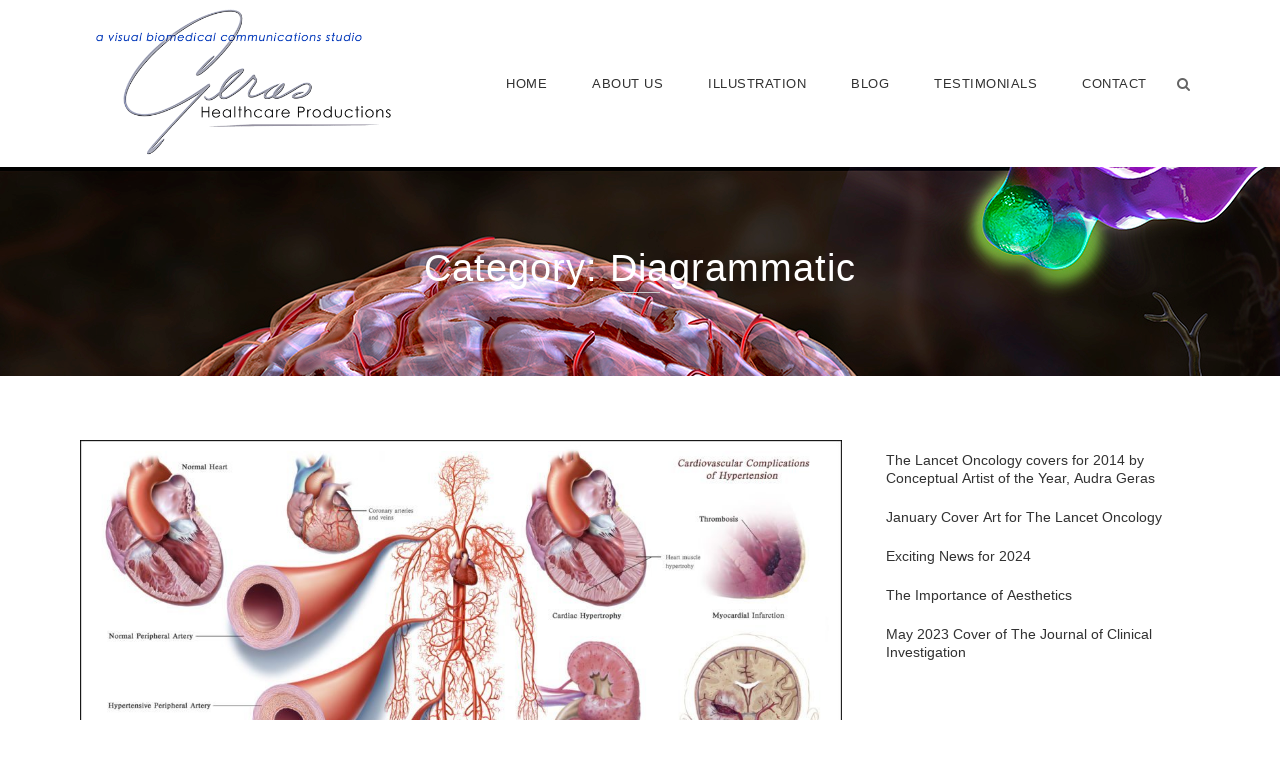

--- FILE ---
content_type: text/html; charset=UTF-8
request_url: https://audrageras.com/category/diagrammatic/page/3/
body_size: 16828
content:
<!DOCTYPE html>
<html lang="en-US">
<head>
<meta charset="UTF-8">
<meta name="viewport" content="width=device-width, initial-scale=1">
<link rel="profile" href="http://gmpg.org/xfn/11">
<link rel="pingback" href="https://audrageras.com/2016/xmlrpc.php">

<meta name='robots' content='index, follow, max-image-preview:large, max-snippet:-1, max-video-preview:-1' />

	<!-- This site is optimized with the Yoast SEO plugin v22.2 - https://yoast.com/wordpress/plugins/seo/ -->
	<title>Diagrammatic Archives - Page 3 of 3 - Geras Healthcare Productions</title>
	<link rel="canonical" href="https://audrageras.com/category/diagrammatic/page/3/" />
	<link rel="prev" href="https://audrageras.com/category/diagrammatic/page/2/" />
	<meta property="og:locale" content="en_US" />
	<meta property="og:type" content="article" />
	<meta property="og:title" content="Diagrammatic Archives - Page 3 of 3 - Geras Healthcare Productions" />
	<meta property="og:url" content="https://audrageras.com/category/diagrammatic/" />
	<meta property="og:site_name" content="Geras Healthcare Productions" />
	<meta property="og:image" content="http://audrageras.com/2016/wp-content/uploads/2017/06/Mitochondria-and-Apoptosis-1.jpg" />
	<meta name="twitter:card" content="summary_large_image" />
	<meta name="twitter:site" content="@GHPMedArt" />
	<script type="application/ld+json" class="yoast-schema-graph">{"@context":"https://schema.org","@graph":[{"@type":"CollectionPage","@id":"https://audrageras.com/category/diagrammatic/","url":"https://audrageras.com/category/diagrammatic/page/3/","name":"Diagrammatic Archives - Page 3 of 3 - Geras Healthcare Productions","isPartOf":{"@id":"https://audrageras.com/#website"},"primaryImageOfPage":{"@id":"https://audrageras.com/category/diagrammatic/page/3/#primaryimage"},"image":{"@id":"https://audrageras.com/category/diagrammatic/page/3/#primaryimage"},"thumbnailUrl":"https://audrageras.com/2016/wp-content/uploads/2017/06/Cardiovascular-Complications-of-Hypertension.jpg","breadcrumb":{"@id":"https://audrageras.com/category/diagrammatic/page/3/#breadcrumb"},"inLanguage":"en-US"},{"@type":"ImageObject","inLanguage":"en-US","@id":"https://audrageras.com/category/diagrammatic/page/3/#primaryimage","url":"https://audrageras.com/2016/wp-content/uploads/2017/06/Cardiovascular-Complications-of-Hypertension.jpg","contentUrl":"https://audrageras.com/2016/wp-content/uploads/2017/06/Cardiovascular-Complications-of-Hypertension.jpg","width":3000,"height":1946},{"@type":"BreadcrumbList","@id":"https://audrageras.com/category/diagrammatic/page/3/#breadcrumb","itemListElement":[{"@type":"ListItem","position":1,"name":"Home","item":"https://audrageras.com/"},{"@type":"ListItem","position":2,"name":"Diagrammatic"}]},{"@type":"WebSite","@id":"https://audrageras.com/#website","url":"https://audrageras.com/","name":"Geras Healthcare Productions","description":"Medical and scientific illustration and animation","inLanguage":"en-US"}]}</script>
	<!-- / Yoast SEO plugin. -->


<link rel='dns-prefetch' href='//fonts.googleapis.com' />
<link rel='preconnect' href='https://fonts.gstatic.com' crossorigin />
<link rel="alternate" type="application/rss+xml" title="Geras Healthcare Productions &raquo; Feed" href="https://audrageras.com/feed/" />
<link rel="alternate" type="application/rss+xml" title="Geras Healthcare Productions &raquo; Diagrammatic Category Feed" href="https://audrageras.com/category/diagrammatic/feed/" />
		<!-- This site uses the Google Analytics by ExactMetrics plugin v8.7.1 - Using Analytics tracking - https://www.exactmetrics.com/ -->
							<script src="//www.googletagmanager.com/gtag/js?id=G-0XWF0W60YN"  data-cfasync="false" data-wpfc-render="false" type="text/javascript" async></script>
			<script data-cfasync="false" data-wpfc-render="false" type="text/javascript">
				var em_version = '8.7.1';
				var em_track_user = true;
				var em_no_track_reason = '';
								var ExactMetricsDefaultLocations = {"page_location":"https:\/\/audrageras.com\/category\/diagrammatic\/page\/3\/"};
								if ( typeof ExactMetricsPrivacyGuardFilter === 'function' ) {
					var ExactMetricsLocations = (typeof ExactMetricsExcludeQuery === 'object') ? ExactMetricsPrivacyGuardFilter( ExactMetricsExcludeQuery ) : ExactMetricsPrivacyGuardFilter( ExactMetricsDefaultLocations );
				} else {
					var ExactMetricsLocations = (typeof ExactMetricsExcludeQuery === 'object') ? ExactMetricsExcludeQuery : ExactMetricsDefaultLocations;
				}

								var disableStrs = [
										'ga-disable-G-0XWF0W60YN',
									];

				/* Function to detect opted out users */
				function __gtagTrackerIsOptedOut() {
					for (var index = 0; index < disableStrs.length; index++) {
						if (document.cookie.indexOf(disableStrs[index] + '=true') > -1) {
							return true;
						}
					}

					return false;
				}

				/* Disable tracking if the opt-out cookie exists. */
				if (__gtagTrackerIsOptedOut()) {
					for (var index = 0; index < disableStrs.length; index++) {
						window[disableStrs[index]] = true;
					}
				}

				/* Opt-out function */
				function __gtagTrackerOptout() {
					for (var index = 0; index < disableStrs.length; index++) {
						document.cookie = disableStrs[index] + '=true; expires=Thu, 31 Dec 2099 23:59:59 UTC; path=/';
						window[disableStrs[index]] = true;
					}
				}

				if ('undefined' === typeof gaOptout) {
					function gaOptout() {
						__gtagTrackerOptout();
					}
				}
								window.dataLayer = window.dataLayer || [];

				window.ExactMetricsDualTracker = {
					helpers: {},
					trackers: {},
				};
				if (em_track_user) {
					function __gtagDataLayer() {
						dataLayer.push(arguments);
					}

					function __gtagTracker(type, name, parameters) {
						if (!parameters) {
							parameters = {};
						}

						if (parameters.send_to) {
							__gtagDataLayer.apply(null, arguments);
							return;
						}

						if (type === 'event') {
														parameters.send_to = exactmetrics_frontend.v4_id;
							var hookName = name;
							if (typeof parameters['event_category'] !== 'undefined') {
								hookName = parameters['event_category'] + ':' + name;
							}

							if (typeof ExactMetricsDualTracker.trackers[hookName] !== 'undefined') {
								ExactMetricsDualTracker.trackers[hookName](parameters);
							} else {
								__gtagDataLayer('event', name, parameters);
							}
							
						} else {
							__gtagDataLayer.apply(null, arguments);
						}
					}

					__gtagTracker('js', new Date());
					__gtagTracker('set', {
						'developer_id.dNDMyYj': true,
											});
					if ( ExactMetricsLocations.page_location ) {
						__gtagTracker('set', ExactMetricsLocations);
					}
										__gtagTracker('config', 'G-0XWF0W60YN', {"forceSSL":"true"} );
															window.gtag = __gtagTracker;										(function () {
						/* https://developers.google.com/analytics/devguides/collection/analyticsjs/ */
						/* ga and __gaTracker compatibility shim. */
						var noopfn = function () {
							return null;
						};
						var newtracker = function () {
							return new Tracker();
						};
						var Tracker = function () {
							return null;
						};
						var p = Tracker.prototype;
						p.get = noopfn;
						p.set = noopfn;
						p.send = function () {
							var args = Array.prototype.slice.call(arguments);
							args.unshift('send');
							__gaTracker.apply(null, args);
						};
						var __gaTracker = function () {
							var len = arguments.length;
							if (len === 0) {
								return;
							}
							var f = arguments[len - 1];
							if (typeof f !== 'object' || f === null || typeof f.hitCallback !== 'function') {
								if ('send' === arguments[0]) {
									var hitConverted, hitObject = false, action;
									if ('event' === arguments[1]) {
										if ('undefined' !== typeof arguments[3]) {
											hitObject = {
												'eventAction': arguments[3],
												'eventCategory': arguments[2],
												'eventLabel': arguments[4],
												'value': arguments[5] ? arguments[5] : 1,
											}
										}
									}
									if ('pageview' === arguments[1]) {
										if ('undefined' !== typeof arguments[2]) {
											hitObject = {
												'eventAction': 'page_view',
												'page_path': arguments[2],
											}
										}
									}
									if (typeof arguments[2] === 'object') {
										hitObject = arguments[2];
									}
									if (typeof arguments[5] === 'object') {
										Object.assign(hitObject, arguments[5]);
									}
									if ('undefined' !== typeof arguments[1].hitType) {
										hitObject = arguments[1];
										if ('pageview' === hitObject.hitType) {
											hitObject.eventAction = 'page_view';
										}
									}
									if (hitObject) {
										action = 'timing' === arguments[1].hitType ? 'timing_complete' : hitObject.eventAction;
										hitConverted = mapArgs(hitObject);
										__gtagTracker('event', action, hitConverted);
									}
								}
								return;
							}

							function mapArgs(args) {
								var arg, hit = {};
								var gaMap = {
									'eventCategory': 'event_category',
									'eventAction': 'event_action',
									'eventLabel': 'event_label',
									'eventValue': 'event_value',
									'nonInteraction': 'non_interaction',
									'timingCategory': 'event_category',
									'timingVar': 'name',
									'timingValue': 'value',
									'timingLabel': 'event_label',
									'page': 'page_path',
									'location': 'page_location',
									'title': 'page_title',
									'referrer' : 'page_referrer',
								};
								for (arg in args) {
																		if (!(!args.hasOwnProperty(arg) || !gaMap.hasOwnProperty(arg))) {
										hit[gaMap[arg]] = args[arg];
									} else {
										hit[arg] = args[arg];
									}
								}
								return hit;
							}

							try {
								f.hitCallback();
							} catch (ex) {
							}
						};
						__gaTracker.create = newtracker;
						__gaTracker.getByName = newtracker;
						__gaTracker.getAll = function () {
							return [];
						};
						__gaTracker.remove = noopfn;
						__gaTracker.loaded = true;
						window['__gaTracker'] = __gaTracker;
					})();
									} else {
										console.log("");
					(function () {
						function __gtagTracker() {
							return null;
						}

						window['__gtagTracker'] = __gtagTracker;
						window['gtag'] = __gtagTracker;
					})();
									}
			</script>
				<!-- / Google Analytics by ExactMetrics -->
		<script type="text/javascript">
window._wpemojiSettings = {"baseUrl":"https:\/\/s.w.org\/images\/core\/emoji\/14.0.0\/72x72\/","ext":".png","svgUrl":"https:\/\/s.w.org\/images\/core\/emoji\/14.0.0\/svg\/","svgExt":".svg","source":{"concatemoji":"https:\/\/audrageras.com\/2016\/wp-includes\/js\/wp-emoji-release.min.js?ver=6.3.7"}};
/*! This file is auto-generated */
!function(i,n){var o,s,e;function c(e){try{var t={supportTests:e,timestamp:(new Date).valueOf()};sessionStorage.setItem(o,JSON.stringify(t))}catch(e){}}function p(e,t,n){e.clearRect(0,0,e.canvas.width,e.canvas.height),e.fillText(t,0,0);var t=new Uint32Array(e.getImageData(0,0,e.canvas.width,e.canvas.height).data),r=(e.clearRect(0,0,e.canvas.width,e.canvas.height),e.fillText(n,0,0),new Uint32Array(e.getImageData(0,0,e.canvas.width,e.canvas.height).data));return t.every(function(e,t){return e===r[t]})}function u(e,t,n){switch(t){case"flag":return n(e,"\ud83c\udff3\ufe0f\u200d\u26a7\ufe0f","\ud83c\udff3\ufe0f\u200b\u26a7\ufe0f")?!1:!n(e,"\ud83c\uddfa\ud83c\uddf3","\ud83c\uddfa\u200b\ud83c\uddf3")&&!n(e,"\ud83c\udff4\udb40\udc67\udb40\udc62\udb40\udc65\udb40\udc6e\udb40\udc67\udb40\udc7f","\ud83c\udff4\u200b\udb40\udc67\u200b\udb40\udc62\u200b\udb40\udc65\u200b\udb40\udc6e\u200b\udb40\udc67\u200b\udb40\udc7f");case"emoji":return!n(e,"\ud83e\udef1\ud83c\udffb\u200d\ud83e\udef2\ud83c\udfff","\ud83e\udef1\ud83c\udffb\u200b\ud83e\udef2\ud83c\udfff")}return!1}function f(e,t,n){var r="undefined"!=typeof WorkerGlobalScope&&self instanceof WorkerGlobalScope?new OffscreenCanvas(300,150):i.createElement("canvas"),a=r.getContext("2d",{willReadFrequently:!0}),o=(a.textBaseline="top",a.font="600 32px Arial",{});return e.forEach(function(e){o[e]=t(a,e,n)}),o}function t(e){var t=i.createElement("script");t.src=e,t.defer=!0,i.head.appendChild(t)}"undefined"!=typeof Promise&&(o="wpEmojiSettingsSupports",s=["flag","emoji"],n.supports={everything:!0,everythingExceptFlag:!0},e=new Promise(function(e){i.addEventListener("DOMContentLoaded",e,{once:!0})}),new Promise(function(t){var n=function(){try{var e=JSON.parse(sessionStorage.getItem(o));if("object"==typeof e&&"number"==typeof e.timestamp&&(new Date).valueOf()<e.timestamp+604800&&"object"==typeof e.supportTests)return e.supportTests}catch(e){}return null}();if(!n){if("undefined"!=typeof Worker&&"undefined"!=typeof OffscreenCanvas&&"undefined"!=typeof URL&&URL.createObjectURL&&"undefined"!=typeof Blob)try{var e="postMessage("+f.toString()+"("+[JSON.stringify(s),u.toString(),p.toString()].join(",")+"));",r=new Blob([e],{type:"text/javascript"}),a=new Worker(URL.createObjectURL(r),{name:"wpTestEmojiSupports"});return void(a.onmessage=function(e){c(n=e.data),a.terminate(),t(n)})}catch(e){}c(n=f(s,u,p))}t(n)}).then(function(e){for(var t in e)n.supports[t]=e[t],n.supports.everything=n.supports.everything&&n.supports[t],"flag"!==t&&(n.supports.everythingExceptFlag=n.supports.everythingExceptFlag&&n.supports[t]);n.supports.everythingExceptFlag=n.supports.everythingExceptFlag&&!n.supports.flag,n.DOMReady=!1,n.readyCallback=function(){n.DOMReady=!0}}).then(function(){return e}).then(function(){var e;n.supports.everything||(n.readyCallback(),(e=n.source||{}).concatemoji?t(e.concatemoji):e.wpemoji&&e.twemoji&&(t(e.twemoji),t(e.wpemoji)))}))}((window,document),window._wpemojiSettings);
</script>
<style type="text/css">
img.wp-smiley,
img.emoji {
	display: inline !important;
	border: none !important;
	box-shadow: none !important;
	height: 1em !important;
	width: 1em !important;
	margin: 0 0.07em !important;
	vertical-align: -0.1em !important;
	background: none !important;
	padding: 0 !important;
}
</style>
	<link rel='stylesheet' id='wp-block-library-css' href='https://audrageras.com/2016/wp-includes/css/dist/block-library/style.min.css?ver=6.3.7' type='text/css' media='all' />
<style id='classic-theme-styles-inline-css' type='text/css'>
/*! This file is auto-generated */
.wp-block-button__link{color:#fff;background-color:#32373c;border-radius:9999px;box-shadow:none;text-decoration:none;padding:calc(.667em + 2px) calc(1.333em + 2px);font-size:1.125em}.wp-block-file__button{background:#32373c;color:#fff;text-decoration:none}
</style>
<style id='global-styles-inline-css' type='text/css'>
body{--wp--preset--color--black: #000000;--wp--preset--color--cyan-bluish-gray: #abb8c3;--wp--preset--color--white: #ffffff;--wp--preset--color--pale-pink: #f78da7;--wp--preset--color--vivid-red: #cf2e2e;--wp--preset--color--luminous-vivid-orange: #ff6900;--wp--preset--color--luminous-vivid-amber: #fcb900;--wp--preset--color--light-green-cyan: #7bdcb5;--wp--preset--color--vivid-green-cyan: #00d084;--wp--preset--color--pale-cyan-blue: #8ed1fc;--wp--preset--color--vivid-cyan-blue: #0693e3;--wp--preset--color--vivid-purple: #9b51e0;--wp--preset--gradient--vivid-cyan-blue-to-vivid-purple: linear-gradient(135deg,rgba(6,147,227,1) 0%,rgb(155,81,224) 100%);--wp--preset--gradient--light-green-cyan-to-vivid-green-cyan: linear-gradient(135deg,rgb(122,220,180) 0%,rgb(0,208,130) 100%);--wp--preset--gradient--luminous-vivid-amber-to-luminous-vivid-orange: linear-gradient(135deg,rgba(252,185,0,1) 0%,rgba(255,105,0,1) 100%);--wp--preset--gradient--luminous-vivid-orange-to-vivid-red: linear-gradient(135deg,rgba(255,105,0,1) 0%,rgb(207,46,46) 100%);--wp--preset--gradient--very-light-gray-to-cyan-bluish-gray: linear-gradient(135deg,rgb(238,238,238) 0%,rgb(169,184,195) 100%);--wp--preset--gradient--cool-to-warm-spectrum: linear-gradient(135deg,rgb(74,234,220) 0%,rgb(151,120,209) 20%,rgb(207,42,186) 40%,rgb(238,44,130) 60%,rgb(251,105,98) 80%,rgb(254,248,76) 100%);--wp--preset--gradient--blush-light-purple: linear-gradient(135deg,rgb(255,206,236) 0%,rgb(152,150,240) 100%);--wp--preset--gradient--blush-bordeaux: linear-gradient(135deg,rgb(254,205,165) 0%,rgb(254,45,45) 50%,rgb(107,0,62) 100%);--wp--preset--gradient--luminous-dusk: linear-gradient(135deg,rgb(255,203,112) 0%,rgb(199,81,192) 50%,rgb(65,88,208) 100%);--wp--preset--gradient--pale-ocean: linear-gradient(135deg,rgb(255,245,203) 0%,rgb(182,227,212) 50%,rgb(51,167,181) 100%);--wp--preset--gradient--electric-grass: linear-gradient(135deg,rgb(202,248,128) 0%,rgb(113,206,126) 100%);--wp--preset--gradient--midnight: linear-gradient(135deg,rgb(2,3,129) 0%,rgb(40,116,252) 100%);--wp--preset--font-size--small: 13px;--wp--preset--font-size--medium: 20px;--wp--preset--font-size--large: 36px;--wp--preset--font-size--x-large: 42px;--wp--preset--spacing--20: 0.44rem;--wp--preset--spacing--30: 0.67rem;--wp--preset--spacing--40: 1rem;--wp--preset--spacing--50: 1.5rem;--wp--preset--spacing--60: 2.25rem;--wp--preset--spacing--70: 3.38rem;--wp--preset--spacing--80: 5.06rem;--wp--preset--shadow--natural: 6px 6px 9px rgba(0, 0, 0, 0.2);--wp--preset--shadow--deep: 12px 12px 50px rgba(0, 0, 0, 0.4);--wp--preset--shadow--sharp: 6px 6px 0px rgba(0, 0, 0, 0.2);--wp--preset--shadow--outlined: 6px 6px 0px -3px rgba(255, 255, 255, 1), 6px 6px rgba(0, 0, 0, 1);--wp--preset--shadow--crisp: 6px 6px 0px rgba(0, 0, 0, 1);}:where(.is-layout-flex){gap: 0.5em;}:where(.is-layout-grid){gap: 0.5em;}body .is-layout-flow > .alignleft{float: left;margin-inline-start: 0;margin-inline-end: 2em;}body .is-layout-flow > .alignright{float: right;margin-inline-start: 2em;margin-inline-end: 0;}body .is-layout-flow > .aligncenter{margin-left: auto !important;margin-right: auto !important;}body .is-layout-constrained > .alignleft{float: left;margin-inline-start: 0;margin-inline-end: 2em;}body .is-layout-constrained > .alignright{float: right;margin-inline-start: 2em;margin-inline-end: 0;}body .is-layout-constrained > .aligncenter{margin-left: auto !important;margin-right: auto !important;}body .is-layout-constrained > :where(:not(.alignleft):not(.alignright):not(.alignfull)){max-width: var(--wp--style--global--content-size);margin-left: auto !important;margin-right: auto !important;}body .is-layout-constrained > .alignwide{max-width: var(--wp--style--global--wide-size);}body .is-layout-flex{display: flex;}body .is-layout-flex{flex-wrap: wrap;align-items: center;}body .is-layout-flex > *{margin: 0;}body .is-layout-grid{display: grid;}body .is-layout-grid > *{margin: 0;}:where(.wp-block-columns.is-layout-flex){gap: 2em;}:where(.wp-block-columns.is-layout-grid){gap: 2em;}:where(.wp-block-post-template.is-layout-flex){gap: 1.25em;}:where(.wp-block-post-template.is-layout-grid){gap: 1.25em;}.has-black-color{color: var(--wp--preset--color--black) !important;}.has-cyan-bluish-gray-color{color: var(--wp--preset--color--cyan-bluish-gray) !important;}.has-white-color{color: var(--wp--preset--color--white) !important;}.has-pale-pink-color{color: var(--wp--preset--color--pale-pink) !important;}.has-vivid-red-color{color: var(--wp--preset--color--vivid-red) !important;}.has-luminous-vivid-orange-color{color: var(--wp--preset--color--luminous-vivid-orange) !important;}.has-luminous-vivid-amber-color{color: var(--wp--preset--color--luminous-vivid-amber) !important;}.has-light-green-cyan-color{color: var(--wp--preset--color--light-green-cyan) !important;}.has-vivid-green-cyan-color{color: var(--wp--preset--color--vivid-green-cyan) !important;}.has-pale-cyan-blue-color{color: var(--wp--preset--color--pale-cyan-blue) !important;}.has-vivid-cyan-blue-color{color: var(--wp--preset--color--vivid-cyan-blue) !important;}.has-vivid-purple-color{color: var(--wp--preset--color--vivid-purple) !important;}.has-black-background-color{background-color: var(--wp--preset--color--black) !important;}.has-cyan-bluish-gray-background-color{background-color: var(--wp--preset--color--cyan-bluish-gray) !important;}.has-white-background-color{background-color: var(--wp--preset--color--white) !important;}.has-pale-pink-background-color{background-color: var(--wp--preset--color--pale-pink) !important;}.has-vivid-red-background-color{background-color: var(--wp--preset--color--vivid-red) !important;}.has-luminous-vivid-orange-background-color{background-color: var(--wp--preset--color--luminous-vivid-orange) !important;}.has-luminous-vivid-amber-background-color{background-color: var(--wp--preset--color--luminous-vivid-amber) !important;}.has-light-green-cyan-background-color{background-color: var(--wp--preset--color--light-green-cyan) !important;}.has-vivid-green-cyan-background-color{background-color: var(--wp--preset--color--vivid-green-cyan) !important;}.has-pale-cyan-blue-background-color{background-color: var(--wp--preset--color--pale-cyan-blue) !important;}.has-vivid-cyan-blue-background-color{background-color: var(--wp--preset--color--vivid-cyan-blue) !important;}.has-vivid-purple-background-color{background-color: var(--wp--preset--color--vivid-purple) !important;}.has-black-border-color{border-color: var(--wp--preset--color--black) !important;}.has-cyan-bluish-gray-border-color{border-color: var(--wp--preset--color--cyan-bluish-gray) !important;}.has-white-border-color{border-color: var(--wp--preset--color--white) !important;}.has-pale-pink-border-color{border-color: var(--wp--preset--color--pale-pink) !important;}.has-vivid-red-border-color{border-color: var(--wp--preset--color--vivid-red) !important;}.has-luminous-vivid-orange-border-color{border-color: var(--wp--preset--color--luminous-vivid-orange) !important;}.has-luminous-vivid-amber-border-color{border-color: var(--wp--preset--color--luminous-vivid-amber) !important;}.has-light-green-cyan-border-color{border-color: var(--wp--preset--color--light-green-cyan) !important;}.has-vivid-green-cyan-border-color{border-color: var(--wp--preset--color--vivid-green-cyan) !important;}.has-pale-cyan-blue-border-color{border-color: var(--wp--preset--color--pale-cyan-blue) !important;}.has-vivid-cyan-blue-border-color{border-color: var(--wp--preset--color--vivid-cyan-blue) !important;}.has-vivid-purple-border-color{border-color: var(--wp--preset--color--vivid-purple) !important;}.has-vivid-cyan-blue-to-vivid-purple-gradient-background{background: var(--wp--preset--gradient--vivid-cyan-blue-to-vivid-purple) !important;}.has-light-green-cyan-to-vivid-green-cyan-gradient-background{background: var(--wp--preset--gradient--light-green-cyan-to-vivid-green-cyan) !important;}.has-luminous-vivid-amber-to-luminous-vivid-orange-gradient-background{background: var(--wp--preset--gradient--luminous-vivid-amber-to-luminous-vivid-orange) !important;}.has-luminous-vivid-orange-to-vivid-red-gradient-background{background: var(--wp--preset--gradient--luminous-vivid-orange-to-vivid-red) !important;}.has-very-light-gray-to-cyan-bluish-gray-gradient-background{background: var(--wp--preset--gradient--very-light-gray-to-cyan-bluish-gray) !important;}.has-cool-to-warm-spectrum-gradient-background{background: var(--wp--preset--gradient--cool-to-warm-spectrum) !important;}.has-blush-light-purple-gradient-background{background: var(--wp--preset--gradient--blush-light-purple) !important;}.has-blush-bordeaux-gradient-background{background: var(--wp--preset--gradient--blush-bordeaux) !important;}.has-luminous-dusk-gradient-background{background: var(--wp--preset--gradient--luminous-dusk) !important;}.has-pale-ocean-gradient-background{background: var(--wp--preset--gradient--pale-ocean) !important;}.has-electric-grass-gradient-background{background: var(--wp--preset--gradient--electric-grass) !important;}.has-midnight-gradient-background{background: var(--wp--preset--gradient--midnight) !important;}.has-small-font-size{font-size: var(--wp--preset--font-size--small) !important;}.has-medium-font-size{font-size: var(--wp--preset--font-size--medium) !important;}.has-large-font-size{font-size: var(--wp--preset--font-size--large) !important;}.has-x-large-font-size{font-size: var(--wp--preset--font-size--x-large) !important;}
.wp-block-navigation a:where(:not(.wp-element-button)){color: inherit;}
:where(.wp-block-post-template.is-layout-flex){gap: 1.25em;}:where(.wp-block-post-template.is-layout-grid){gap: 1.25em;}
:where(.wp-block-columns.is-layout-flex){gap: 2em;}:where(.wp-block-columns.is-layout-grid){gap: 2em;}
.wp-block-pullquote{font-size: 1.5em;line-height: 1.6;}
</style>
<link rel='stylesheet' id='contact-form-7-css' href='https://audrageras.com/2016/wp-content/plugins/contact-form-7/includes/css/styles.css?ver=5.9.5' type='text/css' media='all' />
<link rel='stylesheet' id='ctf_styles-css' href='https://audrageras.com/2016/wp-content/plugins/custom-twitter-feeds/css/ctf-styles.min.css?ver=2.3.1' type='text/css' media='all' />
<link rel='stylesheet' id='dt-extend-vc-css' href='https://audrageras.com/2016/wp-content/plugins/delicious-addons-dazzle/extend-vc/core/assets/css/delicious-extend-vc.css?ver=6.3.7' type='text/css' media='all' />
<link rel='stylesheet' id='dt-css-plugins-css' href='https://audrageras.com/2016/wp-content/plugins/delicious-addons-dazzle/extend-vc/core/assets/css/delicious-plugins.css?ver=6.3.7' type='text/css' media='all' />
<!--[if lte IE 10]>
<link rel='stylesheet' id='dt-ie-hacks-css' href='https://audrageras.com/2016/wp-content/plugins/delicious-addons-dazzle/extend-vc/core/assets/css/ie.css?ver=6.3.7' type='text/css' media='all' />
<![endif]-->
<link rel='stylesheet' id='essential-grid-plugin-settings-css' href='https://audrageras.com/2016/wp-content/plugins/essential-grid/public/assets/css/settings.css?ver=3.0.11' type='text/css' media='all' />
<link rel='stylesheet' id='tp-fontello-css' href='https://audrageras.com/2016/wp-content/plugins/essential-grid/public/assets/font/fontello/css/fontello.css?ver=3.0.11' type='text/css' media='all' />
<link rel='stylesheet' id='otw-bm-default-css' href='https://audrageras.com/2016/wp-content/plugins/otw-blog-manager/frontend/css/default.css?ver=6.3.7' type='text/css' media='all' />
<link rel='stylesheet' id='font-awesome-css' href='https://audrageras.com/2016/wp-content/plugins/otw-blog-manager/frontend/css/font-awesome.min.css?ver=6.3.7' type='text/css' media='all' />
<link rel='stylesheet' id='otw-bm-bm-css' href='https://audrageras.com/2016/wp-content/plugins/otw-blog-manager/frontend/css/otw-blog-manager.css?ver=6.3.7' type='text/css' media='all' />
<link rel='stylesheet' id='otw-bm-grid-css' href='https://audrageras.com/2016/wp-content/plugins/otw-blog-manager/frontend/css/otw-grid.css?ver=6.3.7' type='text/css' media='all' />
<link rel='stylesheet' id='otw-bm-custom-css' href='https://audrageras.com/2016/wp-content/uploads/otwbm/skins/custom.css?ver=6.3.7' type='text/css' media='all' />
<link rel='stylesheet' id='rs-plugin-settings-css' href='https://audrageras.com/2016/wp-content/plugins/revslider/public/assets/css/rs6.css?ver=6.2.23' type='text/css' media='all' />
<style id='rs-plugin-settings-inline-css' type='text/css'>
#rs-demo-id {}
</style>
<link rel='stylesheet' id='dazzle-style-css' href='https://audrageras.com/2016/wp-content/themes/dazzle/style.css?ver=6.3.7' type='text/css' media='all' />
<style id='dazzle-style-inline-css' type='text/css'>
.main-navigation a{display:block;text-decoration:none;font-size:12px;font-size:1.2rem;text-transform:uppercase;padding:5px 0;letter-spacing:0.05rem;color:#323232}
.site-footer .site-info{text-align:center;font-size:12px;font-size:1rem;text-transform:uppercase;letter-spacing:0.05rem;color:#323232;
	border-top: 1px solid #aeaeae;
}
.logo img{max-width:320px}


#content div.page-title-wrapper div.container.center-title h1 {
	color: #ffffff;
}

h2.section-title {
	font-size: 28px !important;
}

div.esg-filterbutton.esg-allfilter {
	display: none !important;
}


span.posted-on {
	display: none;
}

div.entry-meta {
	margin-bottom: 1px !important;
}

span.info-title {
	text-align: center;
}

span.info-text {
	text-align: center;
}

div.esg-filterbutton {
	font-weight: normal !important;
	font-style: normal;
	font-family: Muli;
}

footer#colophon.site-footer.footer-centered {
	padding-top: 5px;
}

.esgbox-overlay {
	position: absolute;
	top: 0;
	left: 0;
	overflow: hidden;
	display: none;
	z-index: 8010;
	background-color: black !important;
	opacity: 0.95 !important;
}

div.esgbox-title.esgbox-title-outside-wrap {
	font-weight: normal !important;
	font-style: normal !important;
}


#content div.page-title-wrapper div.container.left-title h1 {
	color: #ffffff;
}
.dt-title-wrapper * { font-family: , sans-serif; }
.dt-button, button, input[type="submit"].solid, input[type="reset"].solid, input[type="button"].solid, .dt-dropcap-1, .format-quote span, .dt-play-video, .skillbar-title, .counter-number, .package-title, .package-price, .ias-wrapper .ias-trigger, .ias-wrapper .ias-trigger .to-trigger, .ias-noneleft p, .ias-infinite-loader, .ias-wrapper.to-hide, .timeline-wrapper .timeline-list li .timeline-item .timeline-number, span.info-title, .to-trigger, .projnav li span, .is-alt-text, .pagenav, .small-btn-link { font-family: , Helvetica, Arial, sans-serif;} 
.main-navigation a:before, .main-navigation a:after { content: none !important; }
.dt-button.button-primary:hover, button.button-primary:hover, input[type="submit"].button-primary:hover, input[type="reset"].button-primary:hover, input[type="button"].button-primary:hover, .dt-button.button-primary:focus, button.button-primary:focus, input[type="submit"].button-primary:focus, input[type="reset"].button-primary:focus, input[type="button"].button-primary:focus, .widget-area .tagcloud a:hover, #headersocial li a:hover { background-color: #004BBB; border-color:  #004BBB; }

					.main-navigation ul ul li.current-menu-item > a, .main-navigation a:hover, .main-navigation .current > a, .main-navigation .current > a:hover, .main-navigation.dark-header a:hover, .pagenav a:hover, .pagenav span.current, .author-bio .author-description h3 a:hover, .blog-grid a.excerpt-read-more span:hover, h2.entry-title a:hover, h1.entry-title a:hover, .post-read-more a:hover, aside[id^="woocommerce_"] li a:hover, html .woocommerce ul.products li.product a h3:hover, html .woocommerce .woocommerce-message:before, .widget-area a:hover,.main-navigation :not(.menu-item-type-custom).current_page_item > a, 

					.process-item-title .pi-title, .no-fill .dt-service-icon * , .thin-fill .dt-service-icon span, .thin-fill .dt-service-icon i, .dt-services-grid .delicious-service .delicious-service-icon, .dt-blog-carousel h3.entry-title a:hover, .dt-blog-carousel a.excerpt-read-more span:hover, .dt_pagination a, .dt_pagination a:hover, .dt_pagination span.current, .portfolio.portfolio-layout-mosaic li .dt-awesome-project h3 a:hover, .portfolio.portfolio-layout-parallax li .dt-awesome-project h3 a:hover, ul.dt-tabs li:hover, ul.dt-tabs li.current span.dt-tab-count, ul.dt-tabs li.current span.dt-tab-title, .dt-service-box:hover .dt-service-box-icon span, .timeline-wrapper .timeline-list li .timeline-item:hover .timeline-number, .darker-overlay ul li a:hover, .rev_slider a, .intro-wrapper #text-typed, .intro-wrapper .typed-cursor, #dazzle-left-side .menu li a:hover, #dazzle-left-side .menu li.current > a, #dazzle-left-side #menu-dazzle-regular-menu .current-menu-item a
					 { color: #004BBB; }

					.main-navigation a:before, .main-navigation a:after, .main-navigation a:hover:before, .main-navigation .current > a:after, .dt-play-video:hover, .main-navigation :not(.menu-item-type-custom).current_page_item > a:after, ::-webkit-scrollbar-thumb:hover,

					.work-cta:hover, .bold-fill .dt-service-icon i, .bold-fill .dt-service-icon span, .dt-blog-carousel .post-thumbnail .post-icon, .portfolio.portfolio-layout-mosaic li .dt-awesome-project h3 a:after, .portfolio.portfolio-layout-parallax li .dt-awesome-project h3 a:after, .timeline-wrapper .timeline-list li:hover:after, #dazzle-left-side .menu li > a:before, html .main-navigation .current_page_item:not(.menu-item-type-custom) > a:after, html .main-navigation .current_page_item:not(.menu-item-type-custom) > a:before
					 { background: #004BBB ; }

					 html .main-navigation .current_page_item:not(.menu-item-type-custom) > a:after, html .main-navigation .current_page_item:not(.menu-item-type-custom) > a:before, .main-navigation a:hover::before, .main-navigation .current > a::after, .main-navigation a:before, .main-navigation a:after, .timeline-wrapper .timeline-list li:hover:after {
					 	background-color: #004BBB ;
					 }
					
					p a, .pagenav a:hover, .pagenav span.current, html #comments .bodycomment a, .blog-grid a.excerpt-read-more span:hover, html .post-read-more a, html .woocommerce .woocommerce-message,  html .single-product.woocommerce #content .product .woocommerce-tabs .tabs li.active,

					.thin-fill .dt-service-icon span, .thin-fill .dt-service-icon i, .dt-blog-carousel a.excerpt-read-more span:hover, .dt_pagination a:hover, .dt_pagination span.current
					   { border-color: #004BBB}
				
html body {background: #FFFFFF;}#wrapper {background: #FFFFFF;}
#header { position: relative; } .menu-fixer { display: none !important }
#header { padding-top: 0px; padding-bottom: 0px;  }
.main-navigation a{display:block;text-decoration:none;font-size:12px;font-size:1.2rem;text-transform:uppercase;padding:5px 0;letter-spacing:0.05rem;color:#323232}
.site-footer .site-info{text-align:center;font-size:12px;font-size:1rem;text-transform:uppercase;letter-spacing:0.05rem;color:#323232;
	border-top: 1px solid #aeaeae;
}
.logo img{max-width:320px}


#content div.page-title-wrapper div.container.center-title h1 {
	color: #ffffff;
}

h2.section-title {
	font-size: 28px !important;
}

div.esg-filterbutton.esg-allfilter {
	display: none !important;
}


span.posted-on {
	display: none;
}

div.entry-meta {
	margin-bottom: 1px !important;
}

span.info-title {
	text-align: center;
}

span.info-text {
	text-align: center;
}

div.esg-filterbutton {
	font-weight: normal !important;
	font-style: normal;
	font-family: Muli;
}

footer#colophon.site-footer.footer-centered {
	padding-top: 5px;
}

.esgbox-overlay {
	position: absolute;
	top: 0;
	left: 0;
	overflow: hidden;
	display: none;
	z-index: 8010;
	background-color: black !important;
	opacity: 0.95 !important;
}

div.esgbox-title.esgbox-title-outside-wrap {
	font-weight: normal !important;
	font-style: normal !important;
}


#content div.page-title-wrapper div.container.left-title h1 {
	color: #ffffff;
}
.dt-title-wrapper * { font-family: , sans-serif; }
.dt-button, button, input[type="submit"].solid, input[type="reset"].solid, input[type="button"].solid, .dt-dropcap-1, .format-quote span, .dt-play-video, .skillbar-title, .counter-number, .package-title, .package-price, .ias-wrapper .ias-trigger, .ias-wrapper .ias-trigger .to-trigger, .ias-noneleft p, .ias-infinite-loader, .ias-wrapper.to-hide, .timeline-wrapper .timeline-list li .timeline-item .timeline-number, span.info-title, .to-trigger, .projnav li span, .is-alt-text, .pagenav, .small-btn-link { font-family: , Helvetica, Arial, sans-serif;} 
.main-navigation a:before, .main-navigation a:after { content: none !important; }
.dt-button.button-primary:hover, button.button-primary:hover, input[type="submit"].button-primary:hover, input[type="reset"].button-primary:hover, input[type="button"].button-primary:hover, .dt-button.button-primary:focus, button.button-primary:focus, input[type="submit"].button-primary:focus, input[type="reset"].button-primary:focus, input[type="button"].button-primary:focus, .widget-area .tagcloud a:hover, #headersocial li a:hover { background-color: #004BBB; border-color:  #004BBB; }

					.main-navigation ul ul li.current-menu-item > a, .main-navigation a:hover, .main-navigation .current > a, .main-navigation .current > a:hover, .main-navigation.dark-header a:hover, .pagenav a:hover, .pagenav span.current, .author-bio .author-description h3 a:hover, .blog-grid a.excerpt-read-more span:hover, h2.entry-title a:hover, h1.entry-title a:hover, .post-read-more a:hover, aside[id^="woocommerce_"] li a:hover, html .woocommerce ul.products li.product a h3:hover, html .woocommerce .woocommerce-message:before, .widget-area a:hover,.main-navigation :not(.menu-item-type-custom).current_page_item > a, 

					.process-item-title .pi-title, .no-fill .dt-service-icon * , .thin-fill .dt-service-icon span, .thin-fill .dt-service-icon i, .dt-services-grid .delicious-service .delicious-service-icon, .dt-blog-carousel h3.entry-title a:hover, .dt-blog-carousel a.excerpt-read-more span:hover, .dt_pagination a, .dt_pagination a:hover, .dt_pagination span.current, .portfolio.portfolio-layout-mosaic li .dt-awesome-project h3 a:hover, .portfolio.portfolio-layout-parallax li .dt-awesome-project h3 a:hover, ul.dt-tabs li:hover, ul.dt-tabs li.current span.dt-tab-count, ul.dt-tabs li.current span.dt-tab-title, .dt-service-box:hover .dt-service-box-icon span, .timeline-wrapper .timeline-list li .timeline-item:hover .timeline-number, .darker-overlay ul li a:hover, .rev_slider a, .intro-wrapper #text-typed, .intro-wrapper .typed-cursor, #dazzle-left-side .menu li a:hover, #dazzle-left-side .menu li.current > a, #dazzle-left-side #menu-dazzle-regular-menu .current-menu-item a
					 { color: #004BBB; }

					.main-navigation a:before, .main-navigation a:after, .main-navigation a:hover:before, .main-navigation .current > a:after, .dt-play-video:hover, .main-navigation :not(.menu-item-type-custom).current_page_item > a:after, ::-webkit-scrollbar-thumb:hover,

					.work-cta:hover, .bold-fill .dt-service-icon i, .bold-fill .dt-service-icon span, .dt-blog-carousel .post-thumbnail .post-icon, .portfolio.portfolio-layout-mosaic li .dt-awesome-project h3 a:after, .portfolio.portfolio-layout-parallax li .dt-awesome-project h3 a:after, .timeline-wrapper .timeline-list li:hover:after, #dazzle-left-side .menu li > a:before, html .main-navigation .current_page_item:not(.menu-item-type-custom) > a:after, html .main-navigation .current_page_item:not(.menu-item-type-custom) > a:before
					 { background: #004BBB ; }

					 html .main-navigation .current_page_item:not(.menu-item-type-custom) > a:after, html .main-navigation .current_page_item:not(.menu-item-type-custom) > a:before, .main-navigation a:hover::before, .main-navigation .current > a::after, .main-navigation a:before, .main-navigation a:after, .timeline-wrapper .timeline-list li:hover:after {
					 	background-color: #004BBB ;
					 }
					
					p a, .pagenav a:hover, .pagenav span.current, html #comments .bodycomment a, .blog-grid a.excerpt-read-more span:hover, html .post-read-more a, html .woocommerce .woocommerce-message,  html .single-product.woocommerce #content .product .woocommerce-tabs .tabs li.active,

					.thin-fill .dt-service-icon span, .thin-fill .dt-service-icon i, .dt-blog-carousel a.excerpt-read-more span:hover, .dt_pagination a:hover, .dt_pagination span.current
					   { border-color: #004BBB}
				
html body {background: #FFFFFF;}#wrapper {background: #FFFFFF;}
#header { position: relative; } .menu-fixer { display: none !important }
#header { padding-top: 0px; padding-bottom: 0px;  }
</style>
<link rel='stylesheet' id='fontawesome-css' href='https://audrageras.com/2016/wp-content/themes/dazzle/assets/fonts/font-awesome/css/font-awesome.css?ver=6.3.7' type='text/css' media='all' />
<link rel='stylesheet' id='et-line-css' href='https://audrageras.com/2016/wp-content/themes/dazzle/assets/fonts/et-line-font/et-line.css?ver=6.3.7' type='text/css' media='all' />
<link rel='stylesheet' id='wp-pagenavi-css' href='https://audrageras.com/2016/wp-content/plugins/wp-pagenavi/pagenavi-css.css?ver=2.70' type='text/css' media='all' />
<link rel="preload" as="style" href="https://fonts.googleapis.com/css?family=Lato:400&#038;display=swap&#038;ver=1705543740" /><link rel="stylesheet" href="https://fonts.googleapis.com/css?family=Lato:400&#038;display=swap&#038;ver=1705543740" media="print" onload="this.media='all'"><noscript><link rel="stylesheet" href="https://fonts.googleapis.com/css?family=Lato:400&#038;display=swap&#038;ver=1705543740" /></noscript><link rel='stylesheet' id='microthemer_g_font-css' href='//fonts.googleapis.com/css?family=Montserrat&#038;ver=6.3.7' type='text/css' media='all' />
<link rel='stylesheet' id='microthemer-css' href='https://audrageras.com/2016/wp-content/micro-themes/active-styles.css?mts=42&#038;ver=6.3.7' type='text/css' media='all' />
<link rel='stylesheet' id='csshero-main-stylesheet-css' href='https://audrageras.com/2016/wp-content/uploads/2023/09/csshero-static-style-dazzle-child.css?ver=12' type='text/css' media='all' />
<script type='text/javascript' src='https://audrageras.com/2016/wp-content/plugins/google-analytics-dashboard-for-wp/assets/js/frontend-gtag.min.js?ver=8.7.1' id='exactmetrics-frontend-script-js' async data-wp-strategy='async'></script>
<script data-cfasync="false" data-wpfc-render="false" type="text/javascript" id='exactmetrics-frontend-script-js-extra'>/* <![CDATA[ */
var exactmetrics_frontend = {"js_events_tracking":"true","download_extensions":"zip,mp3,mpeg,pdf,docx,pptx,xlsx,rar","inbound_paths":"[]","home_url":"https:\/\/audrageras.com","hash_tracking":"false","v4_id":"G-0XWF0W60YN"};/* ]]> */
</script>
<script type='text/javascript' src='https://audrageras.com/2016/wp-includes/js/jquery/jquery.min.js?ver=3.7.0' id='jquery-core-js'></script>
<script type='text/javascript' src='https://audrageras.com/2016/wp-includes/js/jquery/jquery-migrate.min.js?ver=3.4.1' id='jquery-migrate-js'></script>
<script type='text/javascript' src='https://audrageras.com/2016/wp-content/plugins/otw-blog-manager/frontend/js/jquery.fancybox.min.js?ver=6.3.7' id='fancybox-js'></script>
<script type='text/javascript' src='https://audrageras.com/2016/wp-content/plugins/otw-blog-manager/frontend/js/jquery.infinitescroll.min.js?ver=6.3.7' id='infinitescroll-js'></script>
<script type='text/javascript' src='https://audrageras.com/2016/wp-content/plugins/otw-blog-manager/frontend/js/pixastic.custom.min.js?ver=6.3.7' id='pixastic-js'></script>
<script type='text/javascript' src='https://audrageras.com/2016/wp-content/plugins/otw-blog-manager/frontend/js/jquery.fitvids.js?ver=6.3.7' id='fitvid-js'></script>
<script type='text/javascript' src='https://audrageras.com/2016/wp-content/plugins/revslider/public/assets/js/rbtools.min.js?ver=6.2.23' id='tp-tools-js'></script>
<script type='text/javascript' src='https://audrageras.com/2016/wp-content/plugins/revslider/public/assets/js/rs6.min.js?ver=6.2.23' id='revmin-js'></script>
<script type='text/javascript' src='https://audrageras.com/2016/wp-includes/js/dist/vendor/wp-polyfill-inert.min.js?ver=3.1.2' id='wp-polyfill-inert-js'></script>
<script type='text/javascript' src='https://audrageras.com/2016/wp-includes/js/dist/vendor/regenerator-runtime.min.js?ver=0.13.11' id='regenerator-runtime-js'></script>
<script type='text/javascript' src='https://audrageras.com/2016/wp-includes/js/dist/vendor/wp-polyfill.min.js?ver=3.15.0' id='wp-polyfill-js'></script>
<script type='text/javascript' src='https://audrageras.com/2016/wp-includes/js/dist/hooks.min.js?ver=c6aec9a8d4e5a5d543a1' id='wp-hooks-js'></script>
<script type='text/javascript' id='say-what-js-js-extra'>
/* <![CDATA[ */
var say_what_data = {"replacements":[]};
/* ]]> */
</script>
<script type='text/javascript' src='https://audrageras.com/2016/wp-content/plugins/say-what/assets/build/frontend.js?ver=fd31684c45e4d85aeb4e' id='say-what-js-js'></script>
<link rel="https://api.w.org/" href="https://audrageras.com/wp-json/" /><link rel="alternate" type="application/json" href="https://audrageras.com/wp-json/wp/v2/categories/62" /><link rel="EditURI" type="application/rsd+xml" title="RSD" href="https://audrageras.com/2016/xmlrpc.php?rsd" />
<meta name="generator" content="WordPress 6.3.7" />
<meta name="generator" content="Redux 4.5.7" /><style>
		#category-posts-2-internal ul {padding: 0;}
#category-posts-2-internal .cat-post-item img {max-width: initial; max-height: initial; margin: initial;}
#category-posts-2-internal .cat-post-author {margin-bottom: 0;}
#category-posts-2-internal .cat-post-thumbnail {margin: 5px 10px 5px 0;}
#category-posts-2-internal .cat-post-item:before {content: ""; clear: both;}
#category-posts-2-internal .cat-post-excerpt-more {display: inline-block;}
#category-posts-2-internal .cat-post-item {list-style: none; margin: 3px 0 10px; padding: 3px 0;}
#category-posts-2-internal .cat-post-current .cat-post-title {font-weight: bold; text-transform: uppercase;}
#category-posts-2-internal [class*=cat-post-tax] {font-size: 0.85em;}
#category-posts-2-internal [class*=cat-post-tax] * {display:inline-block;}
#category-posts-2-internal .cat-post-item:after {content: ""; display: table;	clear: both;}
#category-posts-2-internal .cat-post-item .cat-post-title {overflow: hidden;text-overflow: ellipsis;white-space: initial;display: -webkit-box;-webkit-line-clamp: 2;-webkit-box-orient: vertical;padding-bottom: 0 !important;}
#category-posts-2-internal .cat-post-item:after {content: ""; display: table;	clear: both;}
#category-posts-2-internal .cat-post-thumbnail {display:block; float:left; margin:5px 10px 5px 0;}
#category-posts-2-internal .cat-post-crop {overflow:hidden;display:block;}
#category-posts-2-internal p {margin:5px 0 0 0}
#category-posts-2-internal li > div {margin:5px 0 0 0; clear:both;}
#category-posts-2-internal .dashicons {vertical-align:middle;}
#category-posts-2-internal .cat-post-thumbnail .cat-post-crop img {height: 150px;}
#category-posts-2-internal .cat-post-thumbnail .cat-post-crop img {width: 150px;}
#category-posts-2-internal .cat-post-thumbnail .cat-post-crop img {object-fit: cover; max-width: 100%; display: block;}
#category-posts-2-internal .cat-post-thumbnail .cat-post-crop-not-supported img {width: 100%;}
#category-posts-2-internal .cat-post-thumbnail {max-width:100%;}
#category-posts-2-internal .cat-post-item img {margin: initial;}
</style>
		<script type="text/javascript">if(typeof jQuery == 'undefined'){
document.write('<script type="text/javascript" src="http://ajax.googleapis.com/ajax/libs/jquery/1.7/jquery.min.js"></'+'script>');
}</script><script type="text/javascript" src="https://audrageras.com/2016/wp-content/plugins/wordpress-protection-pro/js/edwppp.js"></script>  <style type="text/css">-webkit-touch-callout: none;</style>
  <meta name='robots' content='all' /> 
<meta name='badrobots' content='noindex, nofollow' /> 
<script type="text/javascript">
document.ondragstart = function () { return false; };
</script>
<meta http-equiv="imagetoolbar" content="no">
<script type="text/javascript">
$(document).ready(function(){
	$(document).bind("contextmenu",function(e){
		return false;
	});
});
(function($){
	$(document).ready(function()
	{
		$(document).bind("cut copy paste",function(e) {
		  e.preventDefault();
		});
	});
})(jQuery);
</script> 
<script language="JavaScript1.2">
var msgpopup="This action is not allowed";
function OTWDG(){
	  if(alertVis == "1") alert(message);
          if(closeWin == "1") self.close();
          return false;
}
function IE() {
     if (event.button == "2" || event.button == "3"){OTWDG();}
}
function NS(e) {
     if (document.layers || (document.getElementById && !document.all)){
          if (e.which == "2" || e.which == "3"){ OTWDG();}
     }
}
document.onmousedown=IE;document.onmouseup=NS;document.oncontextmenu=new Function("alert(msgpopup);return false")</script>
  
<meta name="generator" content="Powered by WPBakery Page Builder - drag and drop page builder for WordPress."/>
<meta name="generator" content="Powered by Slider Revolution 6.2.23 - responsive, Mobile-Friendly Slider Plugin for WordPress with comfortable drag and drop interface." />
<script type="text/javascript">function setREVStartSize(e){
			//window.requestAnimationFrame(function() {				 
				window.RSIW = window.RSIW===undefined ? window.innerWidth : window.RSIW;	
				window.RSIH = window.RSIH===undefined ? window.innerHeight : window.RSIH;	
				try {								
					var pw = document.getElementById(e.c).parentNode.offsetWidth,
						newh;
					pw = pw===0 || isNaN(pw) ? window.RSIW : pw;
					e.tabw = e.tabw===undefined ? 0 : parseInt(e.tabw);
					e.thumbw = e.thumbw===undefined ? 0 : parseInt(e.thumbw);
					e.tabh = e.tabh===undefined ? 0 : parseInt(e.tabh);
					e.thumbh = e.thumbh===undefined ? 0 : parseInt(e.thumbh);
					e.tabhide = e.tabhide===undefined ? 0 : parseInt(e.tabhide);
					e.thumbhide = e.thumbhide===undefined ? 0 : parseInt(e.thumbhide);
					e.mh = e.mh===undefined || e.mh=="" || e.mh==="auto" ? 0 : parseInt(e.mh,0);		
					if(e.layout==="fullscreen" || e.l==="fullscreen") 						
						newh = Math.max(e.mh,window.RSIH);					
					else{					
						e.gw = Array.isArray(e.gw) ? e.gw : [e.gw];
						for (var i in e.rl) if (e.gw[i]===undefined || e.gw[i]===0) e.gw[i] = e.gw[i-1];					
						e.gh = e.el===undefined || e.el==="" || (Array.isArray(e.el) && e.el.length==0)? e.gh : e.el;
						e.gh = Array.isArray(e.gh) ? e.gh : [e.gh];
						for (var i in e.rl) if (e.gh[i]===undefined || e.gh[i]===0) e.gh[i] = e.gh[i-1];
											
						var nl = new Array(e.rl.length),
							ix = 0,						
							sl;					
						e.tabw = e.tabhide>=pw ? 0 : e.tabw;
						e.thumbw = e.thumbhide>=pw ? 0 : e.thumbw;
						e.tabh = e.tabhide>=pw ? 0 : e.tabh;
						e.thumbh = e.thumbhide>=pw ? 0 : e.thumbh;					
						for (var i in e.rl) nl[i] = e.rl[i]<window.RSIW ? 0 : e.rl[i];
						sl = nl[0];									
						for (var i in nl) if (sl>nl[i] && nl[i]>0) { sl = nl[i]; ix=i;}															
						var m = pw>(e.gw[ix]+e.tabw+e.thumbw) ? 1 : (pw-(e.tabw+e.thumbw)) / (e.gw[ix]);					
						newh =  (e.gh[ix] * m) + (e.tabh + e.thumbh);
					}				
					if(window.rs_init_css===undefined) window.rs_init_css = document.head.appendChild(document.createElement("style"));					
					document.getElementById(e.c).height = newh+"px";
					window.rs_init_css.innerHTML += "#"+e.c+"_wrapper { height: "+newh+"px }";				
				} catch(e){
					console.log("Failure at Presize of Slider:" + e)
				}					   
			//});
		  };</script>
		<style type="text/css" id="wp-custom-css">
			/*
You can add your own CSS here.

Click the help icon above to learn more.
*/
		</style>
		<style id="dazzle_redux_data-dynamic-css" title="dynamic-css" class="redux-options-output">html body{line-height:18px;color:#656565;font-size:14px;}html .main-navigation li a,#dazzle-left-side .menu li a{line-height:18px;font-weight:400;font-style:normal;color:#323232;font-size:13px;}html .main-navigation ul ul a{font-family:Lato;line-height:24px;font-weight:400;font-style:normal;font-size:15px;}html h1{line-height:42px;font-weight:400;font-style:normal;color:#323232;font-size:34px;}html h2{line-height:42px;font-weight:400;font-style:normal;color:#323232;font-size:28px;}html h3{line-height:26px;font-weight:400;font-style:normal;color:#323232;font-size:20px;}html h4{line-height:28px;font-weight:400;font-style:normal;color:#323232;font-size:18px;}html h5{line-height:15px;font-weight:400;font-style:normal;color:#323232;font-size:13px;}html h6{line-height:20px;font-weight:700;font-style:normal;color:#323232;font-size:14px;}html body{background-color:#FFFFFF;}html body #page{background-color:#FFFFFF;}html .site-footer{background-color:#FFFFFF;}-moz::selection,::selection{background:#323232;}</style><noscript><style> .wpb_animate_when_almost_visible { opacity: 1; }</style></noscript></head>


<body class="archive paged category category-diagrammatic category-62 paged-3 category-paged-3 mt-4176 mt-post-cardiovascular-complcations-of-hypertension wpb-js-composer js-comp-ver-6.4.1 vc_responsive">

	<!-- preloader-->

			

	<!-- sliding sidebar -->
	


	
<div id="page" class="hfeed header-regular site wide-layout">
	<a class="skip-link screen-reader-text" href="#content">Skip to content</a>

	

 	 

	<header id="header" class="site-header initial-state">
		<div class="container">
			<div class="three columns logo-container">
				<div class="site-branding">
					<div class="logo animated fadeInUp">
											<a href="https://audrageras.com/" title="Geras Healthcare Productions" rel="home"><img class="is-png" src="https://audrageras.com/2016/wp-content/uploads/2017/06/geraslogo580px.png" alt="Geras Healthcare Productions" /></a>
						

								
					</div><!--end logo-->

				</div><!-- .site-branding -->
			</div><!-- .three.columns -->

					
		 			
			
			<div class="nine columns nav-trigger classic-menu ">

				<div class="header-nav">

					<nav id="site-navigation" class="main-navigation classic-menu light-header">

											<div class="searchform-wrapper light-header">
							<div class="searchform-switch">
								<i class="fa fa-search"></i>
								<i class="fa fa-times-circle"></i>
							</div>

														
						</div>
					
												

												

					<div class="dt-homepage-menu-container"><ul id="primary-menu" class="menu"><li id="menu-item-5148" class="menu-item menu-item-type-post_type menu-item-object-page menu-item-home menu-item-5148"><a href="https://audrageras.com/">Home</a></li>
<li id="menu-item-3618" class="menu-item menu-item-type-post_type menu-item-object-page menu-item-3618"><a href="https://audrageras.com/about-us/">About Us</a></li>
<li id="menu-item-3716" class="menu-item menu-item-type-post_type menu-item-object-page menu-item-3716"><a href="https://audrageras.com/illustration-gallery/">Illustration</a></li>
<li id="menu-item-3665" class="menu-item menu-item-type-post_type menu-item-object-page menu-item-3665"><a href="https://audrageras.com/blog/">Blog</a></li>
<li id="menu-item-3621" class="menu-item menu-item-type-post_type menu-item-object-page menu-item-3621"><a href="https://audrageras.com/testimonials/">Testimonials</a></li>
<li id="menu-item-3685" class="menu-item menu-item-type-post_type menu-item-object-page menu-item-3685"><a href="https://audrageras.com/contact/">Contact</a></li>
</ul></div>					</nav><!-- #site-navigation -->		
				</div> <!-- .header-nav -->	
			</div><!-- .nine.columns-->
						
				

				<!-- burger menu -->
				<div class="bm light-header classic-menu">
					<div class="bi burger-icon">
						<div id="burger-menu">
							<div class="bar"></div>
							<div class="bar"></div>
							<div class="bar"></div>
						</div>
					</div>	
				</div>		
		</div>

					

	</header><!-- #masthead -->

 	

	<div id="hello"></div>

	<div class="menu-fixer"></div>

	<div id="content" class="site-content">

	<div class="page-title-wrapper">
		<div class="container ">
		<h1>Category: <span>Diagrammatic</span></h1>
		</div>
	</div>	


	<div class="space under-title"></div>

 

<div class="container">

	<div id="primary" class="content-area percent-blog sidebar-right">
		<main id="main" class="site-main">

								
				

<article id="post-4176" class="post-4176 post type-post status-publish format-standard has-post-thumbnail hentry category-diagrammatic">

				
			<div class="post-thumbnail">
				<a href="https://audrageras.com/cardiovascular-complcations-of-hypertension/">
					<img width="1120" height="727" src="https://audrageras.com/2016/wp-content/uploads/2017/06/Cardiovascular-Complications-of-Hypertension-1120x727.jpg" class="attachment-dazzle-blog-thumbnail size-dazzle-blog-thumbnail wp-post-image" alt="" decoding="async" fetchpriority="high" srcset="https://audrageras.com/2016/wp-content/uploads/2017/06/Cardiovascular-Complications-of-Hypertension-1120x727.jpg 1120w, https://audrageras.com/2016/wp-content/uploads/2017/06/Cardiovascular-Complications-of-Hypertension-300x195.jpg 300w, https://audrageras.com/2016/wp-content/uploads/2017/06/Cardiovascular-Complications-of-Hypertension-768x498.jpg 768w, https://audrageras.com/2016/wp-content/uploads/2017/06/Cardiovascular-Complications-of-Hypertension-1024x664.jpg 1024w, https://audrageras.com/2016/wp-content/uploads/2017/06/Cardiovascular-Complications-of-Hypertension-640x415.jpg 640w" sizes="(max-width: 1120px) 100vw, 1120px" />				</a>
			</div><!--end post-thumbnail-->		
				<header class="entry-header">

		
				<div class="entry-meta">
							<span class="posted-on"><time class="entry-date published" datetime="2017-06-02T19:57:36-04:00">June 2, 2017</time><time class="updated" datetime="2017-06-15T18:10:51-04:00">June 15, 2017</time></span><span class="cat-links"><a href="https://audrageras.com/category/diagrammatic/" rel="category tag">Diagrammatic</a></span>					</div><!-- .entry-meta -->
						
					<h2 class="entry-title"><a href="https://audrageras.com/cardiovascular-complcations-of-hypertension/" rel="bookmark">Cardiovascular Complications of Hypertension</a></h2>		
	</header><!-- .entry-header -->

	<div class="entry-content">
		
			</div><!-- .entry-content -->

	<footer class="entry-footer">
			</footer><!-- .entry-footer -->
</article><!-- #post-## -->

			
				

<article id="post-4174" class="post-4174 post type-post status-publish format-standard has-post-thumbnail hentry category-diagrammatic">

				
			<div class="post-thumbnail">
				<a href="https://audrageras.com/ankylosing-spondylitis-infographic/">
					<img width="1120" height="631" src="https://audrageras.com/2016/wp-content/uploads/2017/06/Ankylosing-Spondylitis-Infographic-1120x631.jpg" class="attachment-dazzle-blog-thumbnail size-dazzle-blog-thumbnail wp-post-image" alt="" decoding="async" srcset="https://audrageras.com/2016/wp-content/uploads/2017/06/Ankylosing-Spondylitis-Infographic-1120x631.jpg 1120w, https://audrageras.com/2016/wp-content/uploads/2017/06/Ankylosing-Spondylitis-Infographic-300x169.jpg 300w, https://audrageras.com/2016/wp-content/uploads/2017/06/Ankylosing-Spondylitis-Infographic-768x432.jpg 768w, https://audrageras.com/2016/wp-content/uploads/2017/06/Ankylosing-Spondylitis-Infographic-1024x577.jpg 1024w, https://audrageras.com/2016/wp-content/uploads/2017/06/Ankylosing-Spondylitis-Infographic-640x360.jpg 640w" sizes="(max-width: 1120px) 100vw, 1120px" />				</a>
			</div><!--end post-thumbnail-->		
				<header class="entry-header">

		
				<div class="entry-meta">
							<span class="posted-on"><time class="entry-date published updated" datetime="2017-06-02T19:57:33-04:00">June 2, 2017</time></span><span class="cat-links"><a href="https://audrageras.com/category/diagrammatic/" rel="category tag">Diagrammatic</a></span>					</div><!-- .entry-meta -->
						
					<h2 class="entry-title"><a href="https://audrageras.com/ankylosing-spondylitis-infographic/" rel="bookmark">Ankylosing Spondylitis Infographic</a></h2>		
	</header><!-- .entry-header -->

	<div class="entry-content">
		
			</div><!-- .entry-content -->

	<footer class="entry-footer">
			</footer><!-- .entry-footer -->
</article><!-- #post-## -->

			
				

<article id="post-4171" class="post-4171 post type-post status-publish format-standard has-post-thumbnail hentry category-diagrammatic">

				
			<div class="post-thumbnail">
				<a href="https://audrageras.com/sirpafc-mode-of-action/">
					<img width="1120" height="865" src="https://audrageras.com/2016/wp-content/uploads/2017/06/SIRPaFC-Mode-of-Action-1120x865.jpg" class="attachment-dazzle-blog-thumbnail size-dazzle-blog-thumbnail wp-post-image" alt="" decoding="async" srcset="https://audrageras.com/2016/wp-content/uploads/2017/06/SIRPaFC-Mode-of-Action-1120x865.jpg 1120w, https://audrageras.com/2016/wp-content/uploads/2017/06/SIRPaFC-Mode-of-Action-300x232.jpg 300w, https://audrageras.com/2016/wp-content/uploads/2017/06/SIRPaFC-Mode-of-Action-768x593.jpg 768w, https://audrageras.com/2016/wp-content/uploads/2017/06/SIRPaFC-Mode-of-Action-1024x791.jpg 1024w, https://audrageras.com/2016/wp-content/uploads/2017/06/SIRPaFC-Mode-of-Action-640x494.jpg 640w" sizes="(max-width: 1120px) 100vw, 1120px" />				</a>
			</div><!--end post-thumbnail-->		
				<header class="entry-header">

		
				<div class="entry-meta">
							<span class="posted-on"><time class="entry-date published updated" datetime="2017-06-02T19:57:27-04:00">June 2, 2017</time></span><span class="cat-links"><a href="https://audrageras.com/category/diagrammatic/" rel="category tag">Diagrammatic</a></span>					</div><!-- .entry-meta -->
						
					<h2 class="entry-title"><a href="https://audrageras.com/sirpafc-mode-of-action/" rel="bookmark">SIRPaFC Mode of Action</a></h2>		
	</header><!-- .entry-header -->

	<div class="entry-content">
		
			</div><!-- .entry-content -->

	<footer class="entry-footer">
			</footer><!-- .entry-footer -->
</article><!-- #post-## -->

			
			
	<nav class="navigation posts-navigation" aria-label="Posts">
		<h2 class="screen-reader-text">Posts navigation</h2>
		<div class="nav-links"><div class="nav-next"><a href="https://audrageras.com/category/diagrammatic/page/2/" >Newer posts</a></div></div>
	</nav>
		
		</main><!-- #main -->
	</div><!-- #primary -->

	<div id="secondary" class="widget-area percent-sidebar ""><aside id="category-posts-2" class="widget cat-post-widget"><ul id="category-posts-2-internal" class="category-posts-internal">
<li class='cat-post-item'><div><a class="cat-post-title" href="https://audrageras.com/the-lancet-oncology-covers-for-2014-by-conceptual-artist-of-the-year-audra-geras/" rel="bookmark">The Lancet Oncology covers for 2014 by Conceptual Artist of the Year, Audra Geras</a></div></li><li class='cat-post-item'><div><a class="cat-post-title" href="https://audrageras.com/january-cover-art-for-the-lancet-oncology/" rel="bookmark">January Cover Art for The Lancet Oncology</a></div></li><li class='cat-post-item'><div><a class="cat-post-title" href="https://audrageras.com/exciting-news-for-2024/" rel="bookmark">Exciting News for 2024</a></div></li><li class='cat-post-item'><div><a class="cat-post-title" href="https://audrageras.com/the-importance-of-aesthetics/" rel="bookmark">The Importance of Aesthetics</a></div></li><li class='cat-post-item'><div><a class="cat-post-title" href="https://audrageras.com/may-2023-cover-of-the-journal-of-clinical-investigation/" rel="bookmark">May 2023 Cover of The Journal of Clinical Investigation</a></div></li></ul>
</aside></div>
</div>

	</div><!-- #content -->

		

	<footer id="colophon" class="site-footer footer-centered">

		
			


		<div class="container">
							<div class="footer-logo">
					<a href="https://audrageras.com/" title="Geras Healthcare Productions" rel="home"><img src="https://audrageras.com/2016/wp-content/uploads/2017/06/signature.png" alt="Geras Healthcare Productions" /></a>
				</div>
					

			<ul id="social" class="align-center">
				<li><a href="https://www.linkedin.com/in/audrageras/" title="linkedin" class="linkedin"  target="_blank"><i class="fa fa-linkedin"></i></a></li><li><a href="https://www.instagram.com/audragerasbiomedicalart" title="instagram" class="instagram"  target="_blank"><i class="fa fa-instagram"></i></a></li>			</ul>
			<div class="site-info">
				<p style="text-align: center">COPYRIGHT © GERAS HEALTHCARE PRODUCTIONS. ALL RIGHTS RESERVED. All images © 2024 Geras Healthcare Productions, all rights reserved. Unlicensed usage will be prosecuted</p>
<p style="text-align: center"></p>			</div><!-- .site-info -->
		</div>
	</footer><!-- #colophon -->

	<a class="upbtn" href="#">
		<svg class="arrow-top" xmlns="http://www.w3.org/2000/svg" xmlns:xlink="http://www.w3.org/1999/xlink" version="1.1" x="0px" y="0px" viewBox="25 25 50 50" enable-background="new 0 0 100 100" xml:space="preserve"><g><path d="M42.8,47.5c0.4,0.4,1,0.4,1.4,0l4.8-4.8v21.9c0,0.6,0.4,1,1,1s1-0.4,1-1V42.7l4.8,4.8c0.4,0.4,1,0.4,1.4,0   c0.4-0.4,0.4-1,0-1.4L50,38.9l-7.2,7.2C42.4,46.5,42.4,47.1,42.8,47.5z"/></g></svg>
	</a>

</div><!-- #page -->

		<script type="text/javascript">
			var ajaxRevslider;
			function rsCustomAjaxContentLoadingFunction() {
				// CUSTOM AJAX CONTENT LOADING FUNCTION
				ajaxRevslider = function(obj) {
				
					// obj.type : Post Type
					// obj.id : ID of Content to Load
					// obj.aspectratio : The Aspect Ratio of the Container / Media
					// obj.selector : The Container Selector where the Content of Ajax will be injected. It is done via the Essential Grid on Return of Content
					
					var content	= '';
					var data	= {
						action:			'revslider_ajax_call_front',
						client_action:	'get_slider_html',
						token:			'57f8280d08',
						type:			obj.type,
						id:				obj.id,
						aspectratio:	obj.aspectratio
					};
					
					// SYNC AJAX REQUEST
					jQuery.ajax({
						type:		'post',
						url:		'https://audrageras.com/2016/wp-admin/admin-ajax.php',
						dataType:	'json',
						data:		data,
						async:		false,
						success:	function(ret, textStatus, XMLHttpRequest) {
							if(ret.success == true)
								content = ret.data;								
						},
						error:		function(e) {
							console.log(e);
						}
					});
					
					 // FIRST RETURN THE CONTENT WHEN IT IS LOADED !!
					 return content;						 
				};
				
				// CUSTOM AJAX FUNCTION TO REMOVE THE SLIDER
				var ajaxRemoveRevslider = function(obj) {
					return jQuery(obj.selector + ' .rev_slider').revkill();
				};


				// EXTEND THE AJAX CONTENT LOADING TYPES WITH TYPE AND FUNCTION				
				if (jQuery.fn.tpessential !== undefined) 					
					if(typeof(jQuery.fn.tpessential.defaults) !== 'undefined') 
						jQuery.fn.tpessential.defaults.ajaxTypes.push({type: 'revslider', func: ajaxRevslider, killfunc: ajaxRemoveRevslider, openAnimationSpeed: 0.3});   
						// type:  Name of the Post to load via Ajax into the Essential Grid Ajax Container
						// func: the Function Name which is Called once the Item with the Post Type has been clicked
						// killfunc: function to kill in case the Ajax Window going to be removed (before Remove function !
						// openAnimationSpeed: how quick the Ajax Content window should be animated (default is 0.3)					
			}
			
			var rsCustomAjaxContent_Once = false
			if (document.readyState === "loading") 
				document.addEventListener('readystatechange',function(){
					if ((document.readyState === "interactive" || document.readyState === "complete") && !rsCustomAjaxContent_Once) {
						rsCustomAjaxContent_Once = true;
						rsCustomAjaxContentLoadingFunction();
					}
				});
			else {
				rsCustomAjaxContent_Once = true;
				rsCustomAjaxContentLoadingFunction();
			}					
		</script>
		<div style="text-align: center"></div><link rel='stylesheet' id='redux-custom-fonts-css' href='//audrageras.com/2016/wp-content/uploads/redux/custom-fonts/fonts.css?ver=1674661427' type='text/css' media='all' />
<script type='text/javascript' src='https://audrageras.com/2016/wp-content/plugins/contact-form-7/includes/swv/js/index.js?ver=5.9.5' id='swv-js'></script>
<script type='text/javascript' id='contact-form-7-js-extra'>
/* <![CDATA[ */
var wpcf7 = {"api":{"root":"https:\/\/audrageras.com\/wp-json\/","namespace":"contact-form-7\/v1"}};
/* ]]> */
</script>
<script type='text/javascript' src='https://audrageras.com/2016/wp-content/plugins/contact-form-7/includes/js/index.js?ver=5.9.5' id='contact-form-7-js'></script>
<script type='text/javascript' src='https://audrageras.com/2016/wp-content/plugins/delicious-addons-dazzle/extend-vc/core/assets/js/jquery.magnificpopup.min.js?ver=1.0' id='dt-magnific-popup-js'></script>
<script type='text/javascript' src='https://audrageras.com/2016/wp-content/plugins/delicious-addons-dazzle/extend-vc/core/assets/js/owlcarousel.js?ver=2.0' id='owlcarousel-js'></script>
<script type='text/javascript' src='https://audrageras.com/2016/wp-content/plugins/delicious-addons-dazzle/extend-vc/core/assets/js/custom/custom-dt.js?ver=6.3.7' id='dt-custom-dt-js'></script>
<script type='text/javascript' src='https://audrageras.com/2016/wp-content/plugins/js_composer/assets/lib/bower/flexslider/jquery.flexslider-min.js?ver=6.4.1' id='flexslider-js'></script>
<script id="otw-bm-main-script-js-before" type="text/javascript">
var otw_bm_js_labels = {"otw_bm_loading_text":"Loading posts...","otw_bm_no_more_posts_text":"No More Posts Found"};
var socialShareURL = "https:\/\/audrageras.com\/2016\/wp-admin\/admin-ajax.php?action=social_share&nonce=c7cf2f56ce";
</script>
<script type='text/javascript' src='https://audrageras.com/2016/wp-content/plugins/otw-blog-manager/frontend/js/script.js?ver=6.3.7' id='otw-bm-main-script-js'></script>
<script type='text/javascript' src='https://audrageras.com/2016/wp-content/themes/dazzle/assets/js/plugins/jquery-plugins.js?ver=6.3.7' id='dazzle-plugins-js'></script>
<script type='text/javascript' src='https://audrageras.com/2016/wp-content/themes/dazzle/assets/js/plugins/smoothScroll.js?ver=1.4.0' id='smoothscroll-js'></script>
<script type='text/javascript' src='https://audrageras.com/2016/wp-content/themes/dazzle/assets/js/custom-nav.js?ver=1.0' id='dazzle-nav-js'></script>
<script type='text/javascript' src='https://audrageras.com/2016/wp-content/themes/dazzle/assets/js/plugins/jquery.isotope.js?ver=3.0.1' id='dt-isotope-js'></script>
<script type='text/javascript' id='dazzle-navscroll-js-extra'>
/* <![CDATA[ */
var dazzle_styles = {"dazzle_logo_svg_url":"","dazzle_logo_svg_enabled":"0","dazzle_header_bg":"#ffffff","dazzle_header_scroll_bg":"rgba(255,255,255,0.9)","dazzle_default_color":"#ffffff","dazzle_logo_width":"580","dazzle_logo_height":"303","dazzle_logo_onscroll_height":"6","dazzle_init_pt":"0","dazzle_init_pb":"0","dazzle_scroll_pt":"16px","dazzle_scroll_pb":"16px","dazzle_scrolling_effect":"0","dazzle_mainlogosrc":"https:\/\/audrageras.com\/2016\/wp-content\/uploads\/2017\/06\/geraslogo580px.png","dazzle_alternativelogosrc":"","dazzle_alternativelogo":"0","dazzle_alternative_svg_logo_src":"","dazzle_alternative_svg_logo_width":"110","dazzle_alternative_svg_logo_height":"25","dazzle_alternative_svg_logo_enabled":"0","dazzle_scheme":"light-header","dazzle_scheme_on_scroll":"light-header","dazzle_pagenav_behavior_switch":"","dazzle_initial_navigation_style":"","dazzle_onscroll_navigation_style":"","dazzle_initial_header_color":"0,0,0","dazzle_onscroll_header_color":"0,0,0","dazzle_initial_header_color_opacity":"","dazzle_onscroll_header_color_opacity":"","dazzle_initial_logo_image_url":"","dazzle_initial_logo_image_width":"110","dazzle_initial_logo_image_height":"25","dazzle_onscroll_logo_image_url":"","dazzle_onscroll_logo_image_width":"110","dazzle_onscroll_logo_image_height":"25","dazzle_initial_logo_svg_retina":"","dazzle_onscroll_logo_svg_retina":"","dazzle_initial_svg_retina_logo_width":"","dazzle_initial_svg_retina_logo_height":"","dazzle_onscroll_svg_retina_logo_width":"","dazzle_onscroll_svg_retina_logo_height":"","page_id":"4176"};
var dazzle_styles = {"dazzle_logo_svg_url":"","dazzle_logo_svg_enabled":"0","dazzle_header_bg":"#ffffff","dazzle_header_scroll_bg":"rgba(255,255,255,0.9)","dazzle_default_color":"#ffffff","dazzle_logo_width":"580","dazzle_logo_height":"303","dazzle_logo_onscroll_height":"6","dazzle_init_pt":"0","dazzle_init_pb":"0","dazzle_scroll_pt":"16px","dazzle_scroll_pb":"16px","dazzle_scrolling_effect":"0","dazzle_mainlogosrc":"https:\/\/audrageras.com\/2016\/wp-content\/uploads\/2017\/06\/geraslogo580px.png","dazzle_alternativelogosrc":"","dazzle_alternativelogo":"0","dazzle_alternative_svg_logo_src":"","dazzle_alternative_svg_logo_width":"110","dazzle_alternative_svg_logo_height":"25","dazzle_alternative_svg_logo_enabled":"0","dazzle_scheme":"light-header","dazzle_scheme_on_scroll":"light-header","dazzle_pagenav_behavior_switch":"","dazzle_initial_navigation_style":"","dazzle_onscroll_navigation_style":"","dazzle_initial_header_color":"0,0,0","dazzle_onscroll_header_color":"0,0,0","dazzle_initial_header_color_opacity":"","dazzle_onscroll_header_color_opacity":"","dazzle_initial_logo_image_url":"","dazzle_initial_logo_image_width":"110","dazzle_initial_logo_image_height":"25","dazzle_onscroll_logo_image_url":"","dazzle_onscroll_logo_image_width":"110","dazzle_onscroll_logo_image_height":"25","dazzle_initial_logo_svg_retina":"","dazzle_onscroll_logo_svg_retina":"","dazzle_initial_svg_retina_logo_width":"","dazzle_initial_svg_retina_logo_height":"","dazzle_onscroll_svg_retina_logo_width":"","dazzle_onscroll_svg_retina_logo_height":"","page_id":"4176"};
/* ]]> */
</script>
<script type='text/javascript' src='https://audrageras.com/2016/wp-content/themes/dazzle/assets/js/custom-navscroll.js?ver=1.0' id='dazzle-navscroll-js'></script>
<script type='text/javascript' src='https://audrageras.com/2016/wp-content/themes/dazzle/assets/js/custom.js?ver=1.0' id='dazzle-custom-js-js'></script>
<script type='text/javascript' id='dazzle-onepage-custom-nav-js-extra'>
/* <![CDATA[ */
var dazzle_onepage = {"dazzle_offset":"0","dazzle_hashtags":""};
var dazzle_onepage = {"dazzle_offset":"0","dazzle_hashtags":""};
/* ]]> */
</script>
<script type='text/javascript' src='https://audrageras.com/2016/wp-content/themes/dazzle/assets/js/custom-onepage-nav.js?ver=1.0' id='dazzle-onepage-custom-nav-js'></script>
<script type='text/javascript' src='https://audrageras.com/2016/wp-content/themes/dazzle/assets/js/custom-social.js?ver=6.3.7' id='dazzle-social-js'></script>
<script>"undefined"!=typeof jQuery&&jQuery(document).ready(function(){"objectFit"in document.documentElement.style==!1&&(jQuery(".cat-post-item figure").removeClass("cat-post-crop"),jQuery(".cat-post-item figure").addClass("cat-post-crop-not-supported")),(document.documentMode||/Edge/.test(navigator.userAgent))&&(jQuery(".cat-post-item figure img").height("+=1"),window.setTimeout(function(){jQuery(".cat-post-item figure img").height("-=1")},0))});</script>		<script type="text/javascript">
			if (typeof jQuery !== 'undefined') {

				var cat_posts_namespace              = window.cat_posts_namespace || {};
				cat_posts_namespace.layout_wrap_text = cat_posts_namespace.layout_wrap_text || {};
				cat_posts_namespace.layout_img_size  = cat_posts_namespace.layout_img_size || {};

				cat_posts_namespace.layout_wrap_text = {
					
					preWrap : function (widget) {
						jQuery(widget).find('.cat-post-item').each(function(){
							var _that = jQuery(this);
							_that.find('p.cpwp-excerpt-text').addClass('cpwp-wrap-text');
							_that.find('p.cpwp-excerpt-text').closest('div').wrap('<div class="cpwp-wrap-text-stage"></div>');
						});
						return;
					},
					
					add : function(_this){
						var _that = jQuery(_this);
						if (_that.find('p.cpwp-excerpt-text').height() < _that.find('.cat-post-thumbnail').height()) { 
							_that.find('p.cpwp-excerpt-text').closest('.cpwp-wrap-text-stage').removeClass( "cpwp-wrap-text" );
							_that.find('p.cpwp-excerpt-text').addClass( "cpwp-wrap-text" ); 
						}else{ 
							_that.find('p.cpwp-excerpt-text').removeClass( "cpwp-wrap-text" );
							_that.find('p.cpwp-excerpt-text').closest('.cpwp-wrap-text-stage').addClass( "cpwp-wrap-text" ); 
						}
						return;
					},
					
					handleLazyLoading : function(_this) {
						var width = jQuery(_this).find('img').width();
						
						if( 0 !== width ){
							cat_posts_namespace.layout_wrap_text.add(_this);
						} else {
							jQuery(_this).find('img').one("load", function(){
								cat_posts_namespace.layout_wrap_text.add(_this);
							});
						}
						return;
					},
					
					setClass : function (widget) {
						// var _widget = jQuery(widget);
						jQuery(widget).find('.cat-post-item').each(function(){
							cat_posts_namespace.layout_wrap_text.handleLazyLoading(this);
						});
						return;
					}
				}
				cat_posts_namespace.layout_img_size = {
					
					replace : function(_this){
						var _that = jQuery(_this),
						resp_w = _that.width(),
						resp_h = _that.height(),
						orig_w = _that.data('cat-posts-width'),
						orig_h = _that.data('cat-posts-height');
						
						if( resp_w < orig_w ){
							_that.height( resp_w * orig_h / orig_w );
						} else {
							_that.height( '' );
						}
						return;
					},
					
					handleLazyLoading : function(_this) {
						var width = jQuery(_this).width();
						
						if( 0 !== width ){
							cat_posts_namespace.layout_img_size.replace(_this);
						} else {
							jQuery(_this).one("load", function(){
								cat_posts_namespace.layout_img_size.replace(_this);
							});
						}
						return;
					},
					setHeight : function (widget) {
						jQuery(widget).find('.cat-post-item img').each(function(){
							cat_posts_namespace.layout_img_size.handleLazyLoading(this);
						});
						return;
					}
				}

				let widget = jQuery('#category-posts-2-internal');

				jQuery( document ).ready(function () {
					cat_posts_namespace.layout_wrap_text.setClass(widget);
					
					
						cat_posts_namespace.layout_img_size.setHeight(widget);
					
				});

				jQuery(window).on('load resize', function() {
					cat_posts_namespace.layout_wrap_text.setClass(widget);
					
					
						cat_posts_namespace.layout_img_size.setHeight(widget);
					
				});

				// low-end mobile 
				cat_posts_namespace.layout_wrap_text.preWrap(widget);
				cat_posts_namespace.layout_wrap_text.setClass(widget);
				
				
					cat_posts_namespace.layout_img_size.setHeight(widget);
				

			}
		</script>
		
</body>
</html>


--- FILE ---
content_type: text/css
request_url: https://audrageras.com/2016/wp-content/micro-themes/active-styles.css?mts=42&ver=6.3.7
body_size: 279
content:
/*  MICROTHEMER STYLES  */


/*= General =================== */

/** General >> Page title wrapper **/
.page-title-wrapper {
	background-image: url("/2016/wp-content/uploads/2017/08/Blood-brain-barrier-BtK-inhibitors.jpg") !important;
}

/** General >> Reader article content **/
.reader-article-content {
	/* MT [ google_font: 1 ] */
	font-family: 'Montserrat' !important;
	font-size: 14px !important;
	line-height: 1.6 !important;
}

/** General >> Paragraph **/
p {
	font-size: 14px !important;
	line-height: 1.6 !important;
	margin-bottom: 0 !important;
}

/** General >> Vc **/
.vc_custom_1496190407342 {
	background-color: rgba(255, 255, 255, 0) !important;
}

/** General >> Footer logo image **/
.footer-logo img {
	padding-top: 16px !important;
}

/** General >> Site info paragraph **/
.site-info p {
	color: rgba(50, 50, 50, 0.54) !important;
	font-size: 12px !important;
}

/** General >> Vc vc **/
.vc_col-sm-6 .vc_column-inner {
	background-color: rgb(247, 247, 247) !important;
}

/** General >> Section title **/
.section-title {
	padding-top: 24px !important;
}

/** General >> Container heading 1 **/
.container h1 {
	color: rgb(255, 255, 255) !important;
}

/** General >> Cat links link **/
.cat-links a {
	color: rgba(235, 235, 235, 0.54) !important;
}



--- FILE ---
content_type: text/css
request_url: https://audrageras.com/2016/wp-content/uploads/2023/09/csshero-static-style-dazzle-child.css?ver=12
body_size: 195
content:
@import url("https://fonts.googleapis.com/css?family=Montserrat|");
.hover-style-1-full .theHoverBorder {
  display: none !important;
}
#otw-bm-list-1 .otw_blog_manager-blog-content p {
  margin-bottom: 0px;
  margin-top: 0px;
}
.page-id-3663 #otw-bm-list-1 .otw_blog_manager-blog-content p {
  margin-top: -13px;
  margin-bottom: -37px;
}
.lighter-overlay DIV {
  margin-top: 0px;
}
#otw-bm-list-1 .otw_blog_manager-blog-meta-wrapper {
  margin-bottom: 62px;
}
#post-495.hentry .wpb_text_column p {
  font-family: Montserrat;
  font-size: 13px;
  line-height: 24px;
}
#post-3614.hentry .wpb_text_column p {
  font-family: Montserrat;
  font-size: 13px;
  line-height: 20px;
}
.entry-content p {
  font-family: Montserrat;
}
.nav-links {
  line-height: 22px;
}
html > body > #page > #content > div:nth-child(3) > #primary > #main > #post-3663 > div > div > div > div > div > div > #otw-bm-list-1 > div:nth-child(1) > div > div > div > div:nth-child(2) > article > div:nth-child(1) > a > img {
  display: none;
}
#otw-bm-list-1 .otw_blog_manager-blog-title {
  margin-top: 21px;
}
.single .page-title-wrapper h1 {
  color: #ffffff;
}


--- FILE ---
content_type: text/javascript
request_url: https://audrageras.com/2016/wp-content/themes/dazzle/assets/js/custom-onepage-nav.js?ver=1.0
body_size: 204
content:
function dazzle_onepage_nav() {
	'use strict';

	jQuery(".dt-homepage-menu-container ul li, .menu-dazzle-menu-container ul li").css({ "overflow":"visible"});

	jQuery('.page-template-template-homepage .dt-homepage-menu-container ul li.external, .page-template-template-homepage .menu-dazzle-menu-container ul li.external').each(function() {
		jQuery(this).children('a').addClass('external');
		jQuery(this).removeClass('external');
	});


	var navn = jQuery(".page-template-template-homepage #site-navigation");
	jQuery(navn).find('a').on('click', function () {
		if (navn.is(":visible") && navn.hasClass("is-nav-mobile")) {
			jQuery('#burger-menu').trigger('click');
		}
	});		


	jQuery('.page-template-template-homepage .dt-homepage-menu-container ul li.initial, .page-template-template-homepage .menu-dazzle-menu-container ul li.initial').addClass('current');

	var bool = false;
	if(dazzle_onepage.dazzle_hashtags == 1) {
		bool = true;
	}

	//Scroll Nav
	jQuery('.page-template-template-homepage .dt-homepage-menu-container ul, .page-template-template-homepage .menu-dazzle-menu-container ul').onePageNav({
		currentClass: 'current',
		filter: ':not(.external)',
		changeHash: bool,
		scrollOffset: dazzle_onepage.dazzle_offset
	});		    		
}

jQuery(document).ready(function() {

	dazzle_onepage_nav();	

});

--- FILE ---
content_type: text/javascript
request_url: https://audrageras.com/2016/wp-content/themes/dazzle/assets/js/custom.js?ver=1.0
body_size: 2387
content:
/**
 * custom.js
 */

function dazzle_wpml_widget_position() {
	'use strict';
    var dazzle_sitenavheight = jQuery('.is-nav-desktop #primary-menu').height();
    var dazzle_flagsheight = jQuery('.is-nav-desktop .flags_language_selector ul').outerHeight();
    var dazzle_search = jQuery('.is-nav-desktop .searchform-switch').outerHeight();
    jQuery("#site-navigation.is-nav-desktop .flags_language_selector").css({'margin-top': (dazzle_sitenavheight - dazzle_flagsheight) / 2 });      	
    jQuery("#site-navigation.is-nav-desktop .searchform-switch").css({'margin-top': (dazzle_sitenavheight - dazzle_search) / 2 });  
}

jQuery(document).ready( function() {
	'use strict';

    jQuery("#typed").typed({
        stringsElement: jQuery('#typed-strings'),
        cursorChar: ".",
        typeSpeed: 100,
        startDelay: 2000,
        backSpeed: 80,
        backDelay: 2000,
        loop: true,
        loopCount: 3
    });	

    jQuery("#text-typed").typed({
        stringsElement: jQuery('#text-typed-strings'),
        cursorChar: "_",
        typeSpeed: 100,
        startDelay: 2000,
        backSpeed: 80,
        backDelay: 2000,
        loop: true,
        loopCount: 3        
    });	    
	
	// Fixed Element Height
	var dazzle_headerheight = jQuery('#header').outerHeight();
	
	jQuery('.menu-fixer').css({'height': dazzle_headerheight});	

    if(typeof dazzle_custom !== 'undefined') {
        if(dazzle_custom.dazzle_header_top == '1') {
            var ptop = jQuery('.page-id-'+dazzle_custom.dazzle_id+' .page-title-wrapper').css("padding-top");
            jQuery('.page-id-'+dazzle_custom.dazzle_id+' .page-title-wrapper').css({"padding-top": 'calc('+ptop+' + '+dazzle_headerheight+'px)'});
        }
    }

    var dazzle_hswidth = jQuery('#headersocial').width();
    jQuery('.is-header-social .main-navigation.classic-menu').css({'margin-right': dazzle_hswidth + 40})
    jQuery('.is-header-social .main-navigation.minimal-menu').css({'margin-right': dazzle_hswidth + 110})

	var dazzle_open = false;

	var dazzle_wrap_li = jQuery("ul#wrap-navigation > li");
	dazzle_wrap_li.each(function(i) {
		jQuery(this).addClass("animated fadeInUp").addClass("fm-item-" + (i+1));
	});

	var dazzle_primary_li = jQuery("ul#primary-menu > li");
	dazzle_primary_li.each(function(i) {
		jQuery(this).addClass("animated fadeInUp").addClass("fm-item-" + (i+1));
	});	
    jQuery('.bm').on('click', function() {
        jQuery(this).find("#burger-menu").toggleClass("active");
        jQuery(this).find(".burger-icon").toggleClass("active");
        if (dazzle_open == false) {
            jQuery('.nav-trigger').fadeIn(300);
            jQuery('#header').addClass('is-triggered');
            jQuery('#headersocial').addClass('is-triggered');
            // if (jQuery('#site-navigation').hasClass('dark-header')) {
            // 	jQuery('#header.initial-state').css({'background': '#323232'});
            // }
            // else if (jQuery('#site-navigation').hasClass('light-header')) {
            // 	jQuery('#header.initial-state').css({'background': '#fff'});
            // }

            dazzle_open = true;

            // fullscreen menu open
            jQuery('.overlay').fadeIn(200);
        } else {
            jQuery('.nav-trigger').fadeOut(300);
            jQuery('#header').removeClass('is-triggered');
            jQuery('#headersocial').removeClass('is-triggered');
            dazzle_open = false;

            // fullscreen menu close
            jQuery('.overlay').fadeOut(200);

        }   
        dazzle_wpml_widget_position();
    });

    if(jQuery("#site-navigation").hasClass('classic-menu')) {
    	dazzle_wpml_widget_position();
    }


	var dazzle_windoww = jQuery(window).width();

	if(dazzle_windoww < 1112) {
	    var dazzle_leftopen = false;
	    jQuery("#dazzle-left-side").addClass('is-mobile');

	    jQuery('.menu-to-trigger').on('click', function() {
	    	
	    	if (dazzle_leftopen == false) {
	    		jQuery('#leftside-content').fadeIn(300);
	    		dazzle_leftopen = true;
	    	}
	    	else {
	    		jQuery('#leftside-content').fadeOut(300);
	    		dazzle_leftopen = false;
	    	}
	    });
	    var dazzle_ismobileleftsidea = jQuery('.is-mobile #leftside-content a');
	    dazzle_ismobileleftsidea.on('click', function() {
	        jQuery('.is-mobile #leftside-content').fadeOut(300);
	        dazzle_leftopen = false;
	    });	    
	}
	else {
		jQuery("#dazzle-left-side").removeClass('is-mobile');
		jQuery('#leftside-content').fadeIn(300);
	}

	jQuery(window).resize(function () {
		var dazzle_windoww = jQuery(window).width();
		jQuery("#dazzle-left-side").addClass('is-mobile');

		if(dazzle_windoww < 1112) {
		    var dazzle_leftopen = false;

		    jQuery('.menu-to-trigger').on('click', function() {
		    	
		    	if (dazzle_leftopen == false) {
		    		jQuery('#leftside-content').fadeIn(300);
		    		dazzle_leftopen = true;
		    	}
		    	else {
		    		jQuery('#leftside-content').fadeOut(300);
		    		dazzle_leftopen = false;
		    	}
		    });
		    var dazzle_ismobileleftsidea = jQuery('.is-mobile #leftside-content a');
		    dazzle_ismobileleftsidea.on('click', function() {
		        jQuery('.is-mobile #leftside-content').fadeOut(300);
		        dazzle_leftopen = false;
		    });	    
		}		
		else {
			jQuery("#dazzle-left-side").removeClass('is-mobile');
			jQuery('#leftside-content').fadeIn(300);
		}
	});	


	jQuery('#header #site-navigation .switch-lang').tipsy({fade: true, gravity: 'n', className: 'wpml-switcher'});
	jQuery('#header .overlay .switch-lang').tipsy({fade: true, gravity: 's', className: 'wpml-switcher'});    

    var dazzle_wrapnava = jQuery('.wrap-nav a');
    dazzle_wrapnava.on('click', function() {
        jQuery('.overlay').fadeOut(400);
        jQuery('#burger-menu, .burger-icon').removeClass('active');
        dazzle_open = false;
    });	

    
	var fullscreenul = jQuery('.wrap li.menu-item-has-children');
	fullscreenul.on({
	    mouseenter: function() {
	        jQuery(this).children('ul').slideDown(700);
	    },
	    mouseleave: function() {
	        jQuery(this).children('ul').slideUp(700);
	    }
	})	    

	// Minimum height for content, based on viewport:
	var dazzle_vph = jQuery(window).height();	
	var dazzle_sf = jQuery('.site-footer').outerHeight();
	var dazzle_sh = jQuery('.site-header').outerHeight();
	jQuery(".site-content").css({"min-height": dazzle_vph - dazzle_sf - dazzle_sh});

	// Magnific Popup
	var dazzle_ightbox = jQuery(".dt-lightbox");
	dazzle_ightbox.magnificPopup({

	});

	var dazzle_withlightboxa = jQuery(".with-lightbox a")
	dazzle_withlightboxa.magnificPopup({
		type: 'image'
	});

	var dazzle_mfpgallery = jQuery('.dt-gallery');
	dazzle_mfpgallery.each(function() {
	    jQuery(this).find('.dt-lightbox-gallery').magnificPopup({
	    	type: 'image',
	        gallery: {
	          enabled:true,
	          preload: [0,1]
	        }
	    });
	});				

	var dazzle_del_gallery = jQuery('.dt-gallery-trigger');
	dazzle_del_gallery.on('click', function () {
	    jQuery(this).next().magnificPopup('open');
	});

	var dazzle_dtsinglegal = jQuery('.dt-single-gallery');
	dazzle_dtsinglegal.each(function () {
	    jQuery(this).magnificPopup({
	        delegate: 'a',
	        type: 'image',
	        gallery: {
	            enabled: true,
	            navigateByImgClick: true
	        },
	        fixedContentPos: false
	    });
	});			


	// smoothscroll effect for custom links
	var dazzle_smoothscrollbtn = jQuery('.smooth-scroll, .smooth-scroll a');
	dazzle_smoothscrollbtn.on('click', function() {
		if (location.pathname.replace(/^\//,'') == this.pathname.replace(/^\//,'') && location.hostname == this.hostname) {
		  var target = jQuery(this.hash);
		  target = target.length ? target : jQuery('[name=' + this.hash.slice(1) +']');
		  if (target.length) {
		    jQuery('html,body').animate({
		      scrollTop: target.offset().top
		    }, 900);
		    return false;
		  }
		}
	});	

	var $searchformfatimes = jQuery(".searchform-switch .fa-times-circle");
	var $searchformfasearch = jQuery(".searchform-switch .fa-search");
	var $searchform = jQuery(".searchform-wrapper .search-form");

	$searchform.addClass("display-none");

	$searchformfatimes.fadeOut();
	$searchformfasearch.on('click', function () {
		$searchformfasearch.fadeOut("slow");
		
		$searchform.fadeIn("slow", function(){
			  jQuery(this).removeClass("display-none");
		});
		$searchformfatimes.fadeIn("slow");
	});
	
	$searchformfatimes.on('click', function () {
		$searchformfatimes.fadeOut("slow");
		$searchform.fadeOut("slow", function(){
			  jQuery(this).addClass("display-none");
		});			
		$searchformfasearch.fadeIn("slow");
	});				

	// tooltips for slider hexagons
	jQuery('.dt-hexagon').tipsy({
		gravity: 's',
		fade: true,
		delayIn: 100, 
		title: 'title',
		offset: 34
	})

	// Video in Posts
	var dazzle_postvideo = jQuery(".post-video");
	dazzle_postvideo.fitVids();		

	// page title height for flexbox
	var dazzle_pagetitleheight = jQuery('.page-title-wrapper .container').height();
	jQuery('.page-title-wrapper .flexbase').css({'height': dazzle_pagetitleheight});	 


	// to top btn
	var dazzle_offset = 500,
	dazzle_backtotop = jQuery('.upbtn');

	jQuery(window).scroll(function(){
		( jQuery(this).scrollTop() > dazzle_offset ) ? dazzle_backtotop.addClass('dt-is-visible') : dazzle_backtotop.removeClass('dt-is-visible');
	});	
	
	dazzle_backtotop.on('click', function(){
        jQuery("html, body").animate({ scrollTop: 0 }, 700);
        return false;
    });			

	var dazzle_related_prod = jQuery('.related.products li');
    dazzle_related_prod.removeClass('four three five six').addClass('three');

	//sticky support
	jQuery('.dazzle-is-sticky').hcSticky({
		top: 150,
  		bottomEnd: 100
	});	


});


jQuery(window).load(function(){
	'use strict';
	// rtl 
	var row_full = jQuery('body.rtl div[data-vc-full-width="true"]');
	var row_pos = row_full.css("left");
	row_full.css({"left": "auto", "right": row_pos});
});